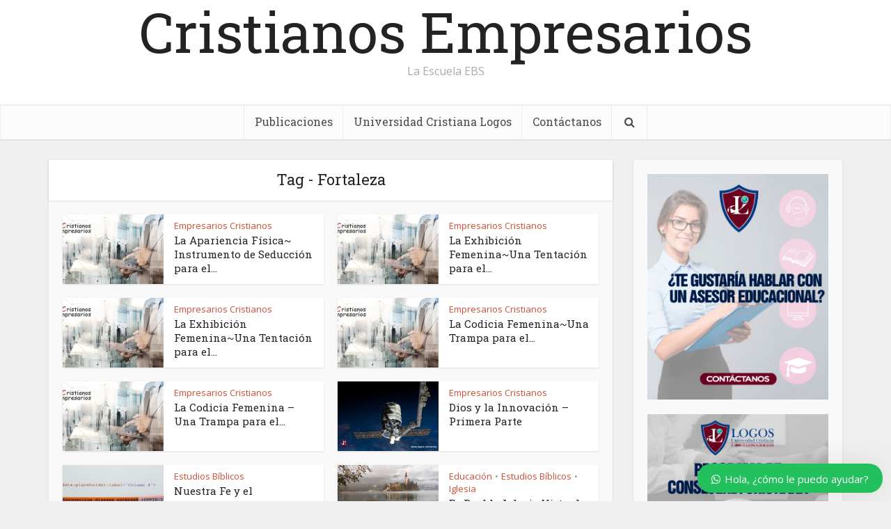

--- FILE ---
content_type: text/html
request_url: https://cristianosempresarios.com/tag/fortaleza
body_size: 17030
content:
<!DOCTYPE html>
<html lang="en-US" class="no-js no-svg">
<head>
<meta http-equiv="Content-Type" content="text/html; charset=UTF-8" />
<meta name="viewport" content="user-scalable=yes, width=device-width, initial-scale=1.0, maximum-scale=1, minimum-scale=1">
<link rel="profile" href="https://gmpg.org/xfn/11" />
<meta name='robots' content='index, follow, max-image-preview:large, max-snippet:-1, max-video-preview:-1' />
<style>img:is([sizes="auto" i], [sizes^="auto," i]) { contain-intrinsic-size: 3000px 1500px }</style>
<!-- This site is optimized with the Yoast SEO plugin v25.6 - https://yoast.com/wordpress/plugins/seo/ -->
<title>Fortaleza Archives - Cristianos Empresarios</title>
<link rel="canonical" href="https://cristianosempresarios.com/tag/fortaleza" />
<link rel="next" href="https://cristianosempresarios.com/tag/fortaleza/page/2" />
<meta property="og:locale" content="en_US" />
<meta property="og:type" content="article" />
<meta property="og:title" content="Fortaleza Archives - Cristianos Empresarios" />
<meta property="og:url" content="https://cristianosempresarios.com/tag/fortaleza" />
<meta property="og:site_name" content="Cristianos Empresarios" />
<meta name="twitter:card" content="summary_large_image" />
<script type="application/ld+json" class="yoast-schema-graph">{"@context":"https://schema.org","@graph":[{"@type":"CollectionPage","@id":"https://cristianosempresarios.com/tag/fortaleza","url":"https://cristianosempresarios.com/tag/fortaleza","name":"Fortaleza Archives - Cristianos Empresarios","isPartOf":{"@id":"https://cristianosempresarios.com/#website"},"breadcrumb":{"@id":"https://cristianosempresarios.com/tag/fortaleza#breadcrumb"},"inLanguage":"en-US"},{"@type":"BreadcrumbList","@id":"https://cristianosempresarios.com/tag/fortaleza#breadcrumb","itemListElement":[{"@type":"ListItem","position":1,"name":"Home","item":"https://cristianosempresarios.com/"},{"@type":"ListItem","position":2,"name":"Fortaleza"}]},{"@type":"WebSite","@id":"https://cristianosempresarios.com/#website","url":"https://cristianosempresarios.com/","name":"Cristianos Empresarios","description":"La Escuela EBS","potentialAction":[{"@type":"SearchAction","target":{"@type":"EntryPoint","urlTemplate":"https://cristianosempresarios.com/?s={search_term_string}"},"query-input":{"@type":"PropertyValueSpecification","valueRequired":true,"valueName":"search_term_string"}}],"inLanguage":"en-US"}]}</script>
<!-- / Yoast SEO plugin. -->
<link rel='dns-prefetch' href='//www.googletagmanager.com' />
<link rel='dns-prefetch' href='//fonts.googleapis.com' />
<link rel="alternate" type="application/rss+xml" title="Cristianos Empresarios &raquo; Feed" href="https://cristianosempresarios.com/feed" />
<link rel="alternate" type="application/rss+xml" title="Cristianos Empresarios &raquo; Comments Feed" href="https://cristianosempresarios.com/comments/feed" />
<link rel="alternate" type="application/rss+xml" title="Cristianos Empresarios &raquo; Fortaleza Tag Feed" href="https://cristianosempresarios.com/tag/fortaleza/feed" />
<script type="fa4f8feac37bfb9611d84078-text/javascript">
/* <![CDATA[ */
window._wpemojiSettings = {"baseUrl":"https:\/\/s.w.org\/images\/core\/emoji\/16.0.1\/72x72\/","ext":".png","svgUrl":"https:\/\/s.w.org\/images\/core\/emoji\/16.0.1\/svg\/","svgExt":".svg","source":{"concatemoji":"https:\/\/cristianosempresarios.com\/wp-includes\/js\/wp-emoji-release.min.js?ver=6.8.2"}};
/*! This file is auto-generated */
!function(s,n){var o,i,e;function c(e){try{var t={supportTests:e,timestamp:(new Date).valueOf()};sessionStorage.setItem(o,JSON.stringify(t))}catch(e){}}function p(e,t,n){e.clearRect(0,0,e.canvas.width,e.canvas.height),e.fillText(t,0,0);var t=new Uint32Array(e.getImageData(0,0,e.canvas.width,e.canvas.height).data),a=(e.clearRect(0,0,e.canvas.width,e.canvas.height),e.fillText(n,0,0),new Uint32Array(e.getImageData(0,0,e.canvas.width,e.canvas.height).data));return t.every(function(e,t){return e===a[t]})}function u(e,t){e.clearRect(0,0,e.canvas.width,e.canvas.height),e.fillText(t,0,0);for(var n=e.getImageData(16,16,1,1),a=0;a<n.data.length;a++)if(0!==n.data[a])return!1;return!0}function f(e,t,n,a){switch(t){case"flag":return n(e,"\ud83c\udff3\ufe0f\u200d\u26a7\ufe0f","\ud83c\udff3\ufe0f\u200b\u26a7\ufe0f")?!1:!n(e,"\ud83c\udde8\ud83c\uddf6","\ud83c\udde8\u200b\ud83c\uddf6")&&!n(e,"\ud83c\udff4\udb40\udc67\udb40\udc62\udb40\udc65\udb40\udc6e\udb40\udc67\udb40\udc7f","\ud83c\udff4\u200b\udb40\udc67\u200b\udb40\udc62\u200b\udb40\udc65\u200b\udb40\udc6e\u200b\udb40\udc67\u200b\udb40\udc7f");case"emoji":return!a(e,"\ud83e\udedf")}return!1}function g(e,t,n,a){var r="undefined"!=typeof WorkerGlobalScope&&self instanceof WorkerGlobalScope?new OffscreenCanvas(300,150):s.createElement("canvas"),o=r.getContext("2d",{willReadFrequently:!0}),i=(o.textBaseline="top",o.font="600 32px Arial",{});return e.forEach(function(e){i[e]=t(o,e,n,a)}),i}function t(e){var t=s.createElement("script");t.src=e,t.defer=!0,s.head.appendChild(t)}"undefined"!=typeof Promise&&(o="wpEmojiSettingsSupports",i=["flag","emoji"],n.supports={everything:!0,everythingExceptFlag:!0},e=new Promise(function(e){s.addEventListener("DOMContentLoaded",e,{once:!0})}),new Promise(function(t){var n=function(){try{var e=JSON.parse(sessionStorage.getItem(o));if("object"==typeof e&&"number"==typeof e.timestamp&&(new Date).valueOf()<e.timestamp+604800&&"object"==typeof e.supportTests)return e.supportTests}catch(e){}return null}();if(!n){if("undefined"!=typeof Worker&&"undefined"!=typeof OffscreenCanvas&&"undefined"!=typeof URL&&URL.createObjectURL&&"undefined"!=typeof Blob)try{var e="postMessage("+g.toString()+"("+[JSON.stringify(i),f.toString(),p.toString(),u.toString()].join(",")+"));",a=new Blob([e],{type:"text/javascript"}),r=new Worker(URL.createObjectURL(a),{name:"wpTestEmojiSupports"});return void(r.onmessage=function(e){c(n=e.data),r.terminate(),t(n)})}catch(e){}c(n=g(i,f,p,u))}t(n)}).then(function(e){for(var t in e)n.supports[t]=e[t],n.supports.everything=n.supports.everything&&n.supports[t],"flag"!==t&&(n.supports.everythingExceptFlag=n.supports.everythingExceptFlag&&n.supports[t]);n.supports.everythingExceptFlag=n.supports.everythingExceptFlag&&!n.supports.flag,n.DOMReady=!1,n.readyCallback=function(){n.DOMReady=!0}}).then(function(){return e}).then(function(){var e;n.supports.everything||(n.readyCallback(),(e=n.source||{}).concatemoji?t(e.concatemoji):e.wpemoji&&e.twemoji&&(t(e.twemoji),t(e.wpemoji)))}))}((window,document),window._wpemojiSettings);
/* ]]> */
</script>
<style id='wp-emoji-styles-inline-css' type='text/css'>
img.wp-smiley, img.emoji {
display: inline !important;
border: none !important;
box-shadow: none !important;
height: 1em !important;
width: 1em !important;
margin: 0 0.07em !important;
vertical-align: -0.1em !important;
background: none !important;
padding: 0 !important;
}
</style>
<!-- <link rel='stylesheet' id='wp-block-library-css' href='https://cristianosempresarios.com/wp-includes/css/dist/block-library/style.min.css?ver=6.8.2' type='text/css' media='all' /> -->
<link rel="stylesheet" type="text/css" href="//cristianosempresarios.com/wp-content/cache/wpfc-minified/g0j2jiqm/8zl.css" media="all"/>
<style id='classic-theme-styles-inline-css' type='text/css'>
/*! This file is auto-generated */
.wp-block-button__link{color:#fff;background-color:#32373c;border-radius:9999px;box-shadow:none;text-decoration:none;padding:calc(.667em + 2px) calc(1.333em + 2px);font-size:1.125em}.wp-block-file__button{background:#32373c;color:#fff;text-decoration:none}
</style>
<style id='global-styles-inline-css' type='text/css'>
:root{--wp--preset--aspect-ratio--square: 1;--wp--preset--aspect-ratio--4-3: 4/3;--wp--preset--aspect-ratio--3-4: 3/4;--wp--preset--aspect-ratio--3-2: 3/2;--wp--preset--aspect-ratio--2-3: 2/3;--wp--preset--aspect-ratio--16-9: 16/9;--wp--preset--aspect-ratio--9-16: 9/16;--wp--preset--color--black: #000000;--wp--preset--color--cyan-bluish-gray: #abb8c3;--wp--preset--color--white: #ffffff;--wp--preset--color--pale-pink: #f78da7;--wp--preset--color--vivid-red: #cf2e2e;--wp--preset--color--luminous-vivid-orange: #ff6900;--wp--preset--color--luminous-vivid-amber: #fcb900;--wp--preset--color--light-green-cyan: #7bdcb5;--wp--preset--color--vivid-green-cyan: #00d084;--wp--preset--color--pale-cyan-blue: #8ed1fc;--wp--preset--color--vivid-cyan-blue: #0693e3;--wp--preset--color--vivid-purple: #9b51e0;--wp--preset--color--vce-acc: #cf4d35;--wp--preset--color--vce-meta: #9b9b9b;--wp--preset--color--vce-txt: #444444;--wp--preset--color--vce-bg: #ffffff;--wp--preset--color--vce-cat-0: ;--wp--preset--gradient--vivid-cyan-blue-to-vivid-purple: linear-gradient(135deg,rgba(6,147,227,1) 0%,rgb(155,81,224) 100%);--wp--preset--gradient--light-green-cyan-to-vivid-green-cyan: linear-gradient(135deg,rgb(122,220,180) 0%,rgb(0,208,130) 100%);--wp--preset--gradient--luminous-vivid-amber-to-luminous-vivid-orange: linear-gradient(135deg,rgba(252,185,0,1) 0%,rgba(255,105,0,1) 100%);--wp--preset--gradient--luminous-vivid-orange-to-vivid-red: linear-gradient(135deg,rgba(255,105,0,1) 0%,rgb(207,46,46) 100%);--wp--preset--gradient--very-light-gray-to-cyan-bluish-gray: linear-gradient(135deg,rgb(238,238,238) 0%,rgb(169,184,195) 100%);--wp--preset--gradient--cool-to-warm-spectrum: linear-gradient(135deg,rgb(74,234,220) 0%,rgb(151,120,209) 20%,rgb(207,42,186) 40%,rgb(238,44,130) 60%,rgb(251,105,98) 80%,rgb(254,248,76) 100%);--wp--preset--gradient--blush-light-purple: linear-gradient(135deg,rgb(255,206,236) 0%,rgb(152,150,240) 100%);--wp--preset--gradient--blush-bordeaux: linear-gradient(135deg,rgb(254,205,165) 0%,rgb(254,45,45) 50%,rgb(107,0,62) 100%);--wp--preset--gradient--luminous-dusk: linear-gradient(135deg,rgb(255,203,112) 0%,rgb(199,81,192) 50%,rgb(65,88,208) 100%);--wp--preset--gradient--pale-ocean: linear-gradient(135deg,rgb(255,245,203) 0%,rgb(182,227,212) 50%,rgb(51,167,181) 100%);--wp--preset--gradient--electric-grass: linear-gradient(135deg,rgb(202,248,128) 0%,rgb(113,206,126) 100%);--wp--preset--gradient--midnight: linear-gradient(135deg,rgb(2,3,129) 0%,rgb(40,116,252) 100%);--wp--preset--font-size--small: 13px;--wp--preset--font-size--medium: 20px;--wp--preset--font-size--large: 21px;--wp--preset--font-size--x-large: 42px;--wp--preset--font-size--normal: 16px;--wp--preset--font-size--huge: 28px;--wp--preset--spacing--20: 0.44rem;--wp--preset--spacing--30: 0.67rem;--wp--preset--spacing--40: 1rem;--wp--preset--spacing--50: 1.5rem;--wp--preset--spacing--60: 2.25rem;--wp--preset--spacing--70: 3.38rem;--wp--preset--spacing--80: 5.06rem;--wp--preset--shadow--natural: 6px 6px 9px rgba(0, 0, 0, 0.2);--wp--preset--shadow--deep: 12px 12px 50px rgba(0, 0, 0, 0.4);--wp--preset--shadow--sharp: 6px 6px 0px rgba(0, 0, 0, 0.2);--wp--preset--shadow--outlined: 6px 6px 0px -3px rgba(255, 255, 255, 1), 6px 6px rgba(0, 0, 0, 1);--wp--preset--shadow--crisp: 6px 6px 0px rgba(0, 0, 0, 1);}:where(.is-layout-flex){gap: 0.5em;}:where(.is-layout-grid){gap: 0.5em;}body .is-layout-flex{display: flex;}.is-layout-flex{flex-wrap: wrap;align-items: center;}.is-layout-flex > :is(*, div){margin: 0;}body .is-layout-grid{display: grid;}.is-layout-grid > :is(*, div){margin: 0;}:where(.wp-block-columns.is-layout-flex){gap: 2em;}:where(.wp-block-columns.is-layout-grid){gap: 2em;}:where(.wp-block-post-template.is-layout-flex){gap: 1.25em;}:where(.wp-block-post-template.is-layout-grid){gap: 1.25em;}.has-black-color{color: var(--wp--preset--color--black) !important;}.has-cyan-bluish-gray-color{color: var(--wp--preset--color--cyan-bluish-gray) !important;}.has-white-color{color: var(--wp--preset--color--white) !important;}.has-pale-pink-color{color: var(--wp--preset--color--pale-pink) !important;}.has-vivid-red-color{color: var(--wp--preset--color--vivid-red) !important;}.has-luminous-vivid-orange-color{color: var(--wp--preset--color--luminous-vivid-orange) !important;}.has-luminous-vivid-amber-color{color: var(--wp--preset--color--luminous-vivid-amber) !important;}.has-light-green-cyan-color{color: var(--wp--preset--color--light-green-cyan) !important;}.has-vivid-green-cyan-color{color: var(--wp--preset--color--vivid-green-cyan) !important;}.has-pale-cyan-blue-color{color: var(--wp--preset--color--pale-cyan-blue) !important;}.has-vivid-cyan-blue-color{color: var(--wp--preset--color--vivid-cyan-blue) !important;}.has-vivid-purple-color{color: var(--wp--preset--color--vivid-purple) !important;}.has-black-background-color{background-color: var(--wp--preset--color--black) !important;}.has-cyan-bluish-gray-background-color{background-color: var(--wp--preset--color--cyan-bluish-gray) !important;}.has-white-background-color{background-color: var(--wp--preset--color--white) !important;}.has-pale-pink-background-color{background-color: var(--wp--preset--color--pale-pink) !important;}.has-vivid-red-background-color{background-color: var(--wp--preset--color--vivid-red) !important;}.has-luminous-vivid-orange-background-color{background-color: var(--wp--preset--color--luminous-vivid-orange) !important;}.has-luminous-vivid-amber-background-color{background-color: var(--wp--preset--color--luminous-vivid-amber) !important;}.has-light-green-cyan-background-color{background-color: var(--wp--preset--color--light-green-cyan) !important;}.has-vivid-green-cyan-background-color{background-color: var(--wp--preset--color--vivid-green-cyan) !important;}.has-pale-cyan-blue-background-color{background-color: var(--wp--preset--color--pale-cyan-blue) !important;}.has-vivid-cyan-blue-background-color{background-color: var(--wp--preset--color--vivid-cyan-blue) !important;}.has-vivid-purple-background-color{background-color: var(--wp--preset--color--vivid-purple) !important;}.has-black-border-color{border-color: var(--wp--preset--color--black) !important;}.has-cyan-bluish-gray-border-color{border-color: var(--wp--preset--color--cyan-bluish-gray) !important;}.has-white-border-color{border-color: var(--wp--preset--color--white) !important;}.has-pale-pink-border-color{border-color: var(--wp--preset--color--pale-pink) !important;}.has-vivid-red-border-color{border-color: var(--wp--preset--color--vivid-red) !important;}.has-luminous-vivid-orange-border-color{border-color: var(--wp--preset--color--luminous-vivid-orange) !important;}.has-luminous-vivid-amber-border-color{border-color: var(--wp--preset--color--luminous-vivid-amber) !important;}.has-light-green-cyan-border-color{border-color: var(--wp--preset--color--light-green-cyan) !important;}.has-vivid-green-cyan-border-color{border-color: var(--wp--preset--color--vivid-green-cyan) !important;}.has-pale-cyan-blue-border-color{border-color: var(--wp--preset--color--pale-cyan-blue) !important;}.has-vivid-cyan-blue-border-color{border-color: var(--wp--preset--color--vivid-cyan-blue) !important;}.has-vivid-purple-border-color{border-color: var(--wp--preset--color--vivid-purple) !important;}.has-vivid-cyan-blue-to-vivid-purple-gradient-background{background: var(--wp--preset--gradient--vivid-cyan-blue-to-vivid-purple) !important;}.has-light-green-cyan-to-vivid-green-cyan-gradient-background{background: var(--wp--preset--gradient--light-green-cyan-to-vivid-green-cyan) !important;}.has-luminous-vivid-amber-to-luminous-vivid-orange-gradient-background{background: var(--wp--preset--gradient--luminous-vivid-amber-to-luminous-vivid-orange) !important;}.has-luminous-vivid-orange-to-vivid-red-gradient-background{background: var(--wp--preset--gradient--luminous-vivid-orange-to-vivid-red) !important;}.has-very-light-gray-to-cyan-bluish-gray-gradient-background{background: var(--wp--preset--gradient--very-light-gray-to-cyan-bluish-gray) !important;}.has-cool-to-warm-spectrum-gradient-background{background: var(--wp--preset--gradient--cool-to-warm-spectrum) !important;}.has-blush-light-purple-gradient-background{background: var(--wp--preset--gradient--blush-light-purple) !important;}.has-blush-bordeaux-gradient-background{background: var(--wp--preset--gradient--blush-bordeaux) !important;}.has-luminous-dusk-gradient-background{background: var(--wp--preset--gradient--luminous-dusk) !important;}.has-pale-ocean-gradient-background{background: var(--wp--preset--gradient--pale-ocean) !important;}.has-electric-grass-gradient-background{background: var(--wp--preset--gradient--electric-grass) !important;}.has-midnight-gradient-background{background: var(--wp--preset--gradient--midnight) !important;}.has-small-font-size{font-size: var(--wp--preset--font-size--small) !important;}.has-medium-font-size{font-size: var(--wp--preset--font-size--medium) !important;}.has-large-font-size{font-size: var(--wp--preset--font-size--large) !important;}.has-x-large-font-size{font-size: var(--wp--preset--font-size--x-large) !important;}
:where(.wp-block-post-template.is-layout-flex){gap: 1.25em;}:where(.wp-block-post-template.is-layout-grid){gap: 1.25em;}
:where(.wp-block-columns.is-layout-flex){gap: 2em;}:where(.wp-block-columns.is-layout-grid){gap: 2em;}
:root :where(.wp-block-pullquote){font-size: 1.5em;line-height: 1.6;}
</style>
<!-- <link rel='stylesheet' id='contact-form-7-css' href='https://cristianosempresarios.com/wp-content/plugins/contact-form-7/includes/css/styles.css?ver=6.1' type='text/css' media='all' /> -->
<style>.wpcf7 .screen-reader-response {
position: absolute;
overflow: hidden;
clip: rect(1px, 1px, 1px, 1px);
clip-path: inset(50%);
height: 1px;
width: 1px;
margin: -1px;
padding: 0;
border: 0;
word-wrap: normal !important;
}
.wpcf7 .hidden-fields-container {
display: none;
}
.wpcf7 form .wpcf7-response-output {
margin: 2em 0.5em 1em;
padding: 0.2em 1em;
border: 2px solid #00a0d2; }
.wpcf7 form.init .wpcf7-response-output,
.wpcf7 form.resetting .wpcf7-response-output,
.wpcf7 form.submitting .wpcf7-response-output {
display: none;
}
.wpcf7 form.sent .wpcf7-response-output {
border-color: #46b450; }
.wpcf7 form.failed .wpcf7-response-output,
.wpcf7 form.aborted .wpcf7-response-output {
border-color: #dc3232; }
.wpcf7 form.spam .wpcf7-response-output {
border-color: #f56e28; }
.wpcf7 form.invalid .wpcf7-response-output,
.wpcf7 form.unaccepted .wpcf7-response-output,
.wpcf7 form.payment-required .wpcf7-response-output {
border-color: #ffb900; }
.wpcf7-form-control-wrap {
position: relative;
}
.wpcf7-not-valid-tip {
color: #dc3232; font-size: 1em;
font-weight: normal;
display: block;
}
.use-floating-validation-tip .wpcf7-not-valid-tip {
position: relative;
top: -2ex;
left: 1em;
z-index: 100;
border: 1px solid #dc3232;
background: #fff;
padding: .2em .8em;
width: 24em;
}
.wpcf7-list-item {
display: inline-block;
margin: 0 0 0 1em;
}
.wpcf7-list-item-label::before,
.wpcf7-list-item-label::after {
content: " ";
}
.wpcf7-spinner {
visibility: hidden;
display: inline-block;
background-color: #23282d; opacity: 0.75;
width: 24px;
height: 24px;
border: none;
border-radius: 100%;
padding: 0;
margin: 0 24px;
position: relative;
}
form.submitting .wpcf7-spinner {
visibility: visible;
}
.wpcf7-spinner::before {
content: '';
position: absolute;
background-color: #fbfbfc; top: 4px;
left: 4px;
width: 6px;
height: 6px;
border: none;
border-radius: 100%;
transform-origin: 8px 8px;
animation-name: spin;
animation-duration: 1000ms;
animation-timing-function: linear;
animation-iteration-count: infinite;
}
@media (prefers-reduced-motion: reduce) {
.wpcf7-spinner::before {
animation-name: blink;
animation-duration: 2000ms;
}
}
@keyframes spin {
from {
transform: rotate(0deg);
}
to {
transform: rotate(360deg);
}
}
@keyframes blink {
from {
opacity: 0;
}
50% {
opacity: 1;
}
to {
opacity: 0;
}
}
.wpcf7 [inert] {
opacity: 0.5;
}
.wpcf7 input[type="file"] {
cursor: pointer;
}
.wpcf7 input[type="file"]:disabled {
cursor: default;
}
.wpcf7 .wpcf7-submit:disabled {
cursor: not-allowed;
}
.wpcf7 input[type="url"],
.wpcf7 input[type="email"],
.wpcf7 input[type="tel"] {
direction: ltr;
}
.wpcf7-reflection > output {
display: list-item;
list-style: none;
}
.wpcf7-reflection > output[hidden] {
display: none;
}</style>
<!-- <link rel='stylesheet' id='mks_shortcodes_simple_line_icons-css' href='https://cristianosempresarios.com/wp-content/plugins/meks-flexible-shortcodes/css/simple-line/simple-line-icons.css?ver=1.3.8' type='text/css' media='screen' /> -->
<!-- <link rel='stylesheet' id='mks_shortcodes_css-css' href='https://cristianosempresarios.com/wp-content/plugins/meks-flexible-shortcodes/css/style.css?ver=1.3.8' type='text/css' media='screen' /> -->
<link rel="stylesheet" type="text/css" href="//cristianosempresarios.com/wp-content/cache/wpfc-minified/fgc0xedx/8zl.css" media="screen"/>
<link rel='stylesheet' id='vce-fonts-css' href='https://fonts.googleapis.com/css2?family=Open%20Sans:wght@400&#038;family=Roboto%20Slab:wght@400' type='text/css' media='all' />
<!-- <link rel='stylesheet' id='vce-style-css' href='https://cristianosempresarios.com/wp-content/themes/voice/assets/css/min.css?ver=3.0.3' type='text/css' media='all' /> -->
<link rel="stylesheet" type="text/css" href="//cristianosempresarios.com/wp-content/cache/wpfc-minified/8x4btrgl/8zl.css" media="all"/>
<style id='vce-style-inline-css' type='text/css'>
body, button, input, select, textarea {font-size: 1.6rem;}.vce-single .entry-headline p{font-size: 2.2rem;}.main-navigation a{font-size: 1.6rem;}.sidebar .widget-title{font-size: 1.8rem;}.sidebar .widget, .vce-lay-c .entry-content, .vce-lay-h .entry-content {font-size: 1.4rem;}.vce-featured-link-article{font-size: 5.2rem;}.vce-featured-grid-big.vce-featured-grid .vce-featured-link-article{font-size: 3.4rem;}.vce-featured-grid .vce-featured-link-article{font-size: 2.2rem;}h1 { font-size: 4.5rem; }h2 { font-size: 4.0rem; }h3 { font-size: 3.5rem; }h4 { font-size: 2.5rem; }h5 { font-size: 2.0rem; }h6 { font-size: 1.8rem; }.comment-reply-title, .main-box-title{font-size: 2.2rem;}h1.entry-title{font-size: 4.5rem;}.vce-lay-a .entry-title a{font-size: 3.4rem;}.vce-lay-b .entry-title{font-size: 2.4rem;}.vce-lay-c .entry-title, .vce-sid-none .vce-lay-c .entry-title{font-size: 2.2rem;}.vce-lay-d .entry-title{font-size: 1.5rem;}.vce-lay-e .entry-title{font-size: 1.4rem;}.vce-lay-f .entry-title{font-size: 1.4rem;}.vce-lay-g .entry-title a, .vce-lay-g .entry-title a:hover{font-size: 3.0rem;}.vce-lay-h .entry-title{font-size: 2.4rem;}.entry-meta div,.entry-meta div a,.vce-lay-g .meta-item,.vce-lay-c .meta-item{font-size: 1.4rem;}.vce-lay-d .meta-category a,.vce-lay-d .entry-meta div,.vce-lay-d .entry-meta div a,.vce-lay-e .entry-meta div,.vce-lay-e .entry-meta div a,.vce-lay-e .fn,.vce-lay-e .meta-item{font-size: 1.3rem;}body {background-color:#f0f0f0;}body,.mks_author_widget h3,.site-description,.meta-category a,textarea {font-family: 'Open Sans';font-weight: 400;}h1,h2,h3,h4,h5,h6,blockquote,.vce-post-link,.site-title,.site-title a,.main-box-title,.comment-reply-title,.entry-title a,.vce-single .entry-headline p,.vce-prev-next-link,.author-title,.mks_pullquote,.widget_rss ul li .rsswidget,#bbpress-forums .bbp-forum-title,#bbpress-forums .bbp-topic-permalink {font-family: 'Roboto Slab';font-weight: 400;}.main-navigation a,.sidr a{font-family: 'Roboto Slab';font-weight: 400;}.vce-single .entry-content,.vce-single .entry-headline,.vce-single .entry-footer,.vce-share-bar {width: 600px;}.vce-lay-a .lay-a-content{width: 600px;max-width: 600px;}.vce-page .entry-content,.vce-page .entry-title-page {width: 600px;}.vce-sid-none .vce-single .entry-content,.vce-sid-none .vce-single .entry-headline,.vce-sid-none .vce-single .entry-footer {width: 600px;}.vce-sid-none .vce-page .entry-content,.vce-sid-none .vce-page .entry-title-page,.error404 .entry-content {width: 600px;max-width: 600px;}body, button, input, select, textarea{color: #444444;}h1,h2,h3,h4,h5,h6,.entry-title a,.prev-next-nav a,#bbpress-forums .bbp-forum-title, #bbpress-forums .bbp-topic-permalink,.woocommerce ul.products li.product .price .amount{color: #232323;}a,.entry-title a:hover,.vce-prev-next-link:hover,.vce-author-links a:hover,.required,.error404 h4,.prev-next-nav a:hover,#bbpress-forums .bbp-forum-title:hover, #bbpress-forums .bbp-topic-permalink:hover,.woocommerce ul.products li.product h3:hover,.woocommerce ul.products li.product h3:hover mark,.main-box-title a:hover{color: #cf4d35;}.vce-square,.vce-main-content .mejs-controls .mejs-time-rail .mejs-time-current,button,input[type="button"],input[type="reset"],input[type="submit"],.vce-button,.pagination-wapper a,#vce-pagination .next.page-numbers,#vce-pagination .prev.page-numbers,#vce-pagination .page-numbers,#vce-pagination .page-numbers.current,.vce-link-pages a,#vce-pagination a,.vce-load-more a,.vce-slider-pagination .owl-nav > div,.vce-mega-menu-posts-wrap .owl-nav > div,.comment-reply-link:hover,.vce-featured-section a,.vce-lay-g .vce-featured-info .meta-category a,.vce-404-menu a,.vce-post.sticky .meta-image:before,#vce-pagination .page-numbers:hover,#bbpress-forums .bbp-pagination .current,#bbpress-forums .bbp-pagination a:hover,.woocommerce #respond input#submit,.woocommerce a.button,.woocommerce button.button,.woocommerce input.button,.woocommerce ul.products li.product .added_to_cart,.woocommerce #respond input#submit:hover,.woocommerce a.button:hover,.woocommerce button.button:hover,.woocommerce input.button:hover,.woocommerce ul.products li.product .added_to_cart:hover,.woocommerce #respond input#submit.alt,.woocommerce a.button.alt,.woocommerce button.button.alt,.woocommerce input.button.alt,.woocommerce #respond input#submit.alt:hover, .woocommerce a.button.alt:hover, .woocommerce button.button.alt:hover, .woocommerce input.button.alt:hover,.woocommerce span.onsale,.woocommerce .widget_price_filter .ui-slider .ui-slider-range,.woocommerce .widget_price_filter .ui-slider .ui-slider-handle,.comments-holder .navigation .page-numbers.current,.vce-lay-a .vce-read-more:hover,.vce-lay-c .vce-read-more:hover,body div.wpforms-container-full .wpforms-form input[type=submit], body div.wpforms-container-full .wpforms-form button[type=submit], body div.wpforms-container-full .wpforms-form .wpforms-page-button,body div.wpforms-container-full .wpforms-form input[type=submit]:hover, body div.wpforms-container-full .wpforms-form button[type=submit]:hover, body div.wpforms-container-full .wpforms-form .wpforms-page-button:hover,.wp-block-search__button {background-color: #cf4d35;}#vce-pagination .page-numbers,.comments-holder .navigation .page-numbers{background: transparent;color: #cf4d35;border: 1px solid #cf4d35;}.comments-holder .navigation .page-numbers:hover{background: #cf4d35;border: 1px solid #cf4d35;}.bbp-pagination-links a{background: transparent;color: #cf4d35;border: 1px solid #cf4d35 !important;}#vce-pagination .page-numbers.current,.bbp-pagination-links span.current,.comments-holder .navigation .page-numbers.current{border: 1px solid #cf4d35;}.widget_categories .cat-item:before,.widget_categories .cat-item .count{background: #cf4d35;}.comment-reply-link,.vce-lay-a .vce-read-more,.vce-lay-c .vce-read-more{border: 1px solid #cf4d35;}.entry-meta div,.entry-meta-count,.entry-meta div a,.comment-metadata a,.meta-category span,.meta-author-wrapped,.wp-caption .wp-caption-text,.widget_rss .rss-date,.sidebar cite,.site-footer cite,.sidebar .vce-post-list .entry-meta div,.sidebar .vce-post-list .entry-meta div a,.sidebar .vce-post-list .fn,.sidebar .vce-post-list .fn a,.site-footer .vce-post-list .entry-meta div,.site-footer .vce-post-list .entry-meta div a,.site-footer .vce-post-list .fn,.site-footer .vce-post-list .fn a,#bbpress-forums .bbp-topic-started-by,#bbpress-forums .bbp-topic-started-in,#bbpress-forums .bbp-forum-info .bbp-forum-content,#bbpress-forums p.bbp-topic-meta,span.bbp-admin-links a,.bbp-reply-post-date,#bbpress-forums li.bbp-header,#bbpress-forums li.bbp-footer,.woocommerce .woocommerce-result-count,.woocommerce .product_meta{color: #9b9b9b;}.main-box-title, .comment-reply-title, .main-box-head{background: #ffffff;color: #232323;}.main-box-title a{color: #232323;}.sidebar .widget .widget-title a{color: #232323;}.main-box,.comment-respond,.prev-next-nav{background: #f9f9f9;}.vce-post,ul.comment-list > li.comment,.main-box-single,.ie8 .vce-single,#disqus_thread,.vce-author-card,.vce-author-card .vce-content-outside,.mks-bredcrumbs-container,ul.comment-list > li.pingback{background: #ffffff;}.mks_tabs.horizontal .mks_tab_nav_item.active{border-bottom: 1px solid #ffffff;}.mks_tabs.horizontal .mks_tab_item,.mks_tabs.vertical .mks_tab_nav_item.active,.mks_tabs.horizontal .mks_tab_nav_item.active{background: #ffffff;}.mks_tabs.vertical .mks_tab_nav_item.active{border-right: 1px solid #ffffff;}#vce-pagination,.vce-slider-pagination .owl-controls,.vce-content-outside,.comments-holder .navigation{background: #f3f3f3;}.sidebar .widget-title{background: #ffffff;color: #232323;}.sidebar .widget{background: #f9f9f9;}.sidebar .widget,.sidebar .widget li a,.sidebar .mks_author_widget h3 a,.sidebar .mks_author_widget h3,.sidebar .vce-search-form .vce-search-input,.sidebar .vce-search-form .vce-search-input:focus{color: #444444;}.sidebar .widget li a:hover,.sidebar .widget a,.widget_nav_menu li.menu-item-has-children:hover:after,.widget_pages li.page_item_has_children:hover:after{color: #cf4d35;}.sidebar .tagcloud a {border: 1px solid #cf4d35;}.sidebar .mks_author_link,.sidebar .tagcloud a:hover,.sidebar .mks_themeforest_widget .more,.sidebar button,.sidebar input[type="button"],.sidebar input[type="reset"],.sidebar input[type="submit"],.sidebar .vce-button,.sidebar .bbp_widget_login .button{background-color: #cf4d35;}.sidebar .mks_author_widget .mks_autor_link_wrap,.sidebar .mks_themeforest_widget .mks_read_more,.widget .meks-instagram-follow-link {background: #f3f3f3;}.sidebar #wp-calendar caption,.sidebar .recentcomments,.sidebar .post-date,.sidebar #wp-calendar tbody{color: rgba(68,68,68,0.7);}.site-footer{background: #373941;}.site-footer .widget-title{color: #ffffff;}.site-footer,.site-footer .widget,.site-footer .widget li a,.site-footer .mks_author_widget h3 a,.site-footer .mks_author_widget h3,.site-footer .vce-search-form .vce-search-input,.site-footer .vce-search-form .vce-search-input:focus{color: #f9f9f9;}.site-footer .widget li a:hover,.site-footer .widget a,.site-info a{color: #cf4d35;}.site-footer .tagcloud a {border: 1px solid #cf4d35;}.site-footer .mks_author_link,.site-footer .mks_themeforest_widget .more,.site-footer button,.site-footer input[type="button"],.site-footer input[type="reset"],.site-footer input[type="submit"],.site-footer .vce-button,.site-footer .tagcloud a:hover{background-color: #cf4d35;}.site-footer #wp-calendar caption,.site-footer .recentcomments,.site-footer .post-date,.site-footer #wp-calendar tbody,.site-footer .site-info{color: rgba(249,249,249,0.7);}.top-header,.top-nav-menu li .sub-menu{background: #3a3a3a;}.top-header,.top-header a{color: #ffffff;}.top-header .vce-search-form .vce-search-input,.top-header .vce-search-input:focus,.top-header .vce-search-submit{color: #ffffff;}.top-header .vce-search-form .vce-search-input::-webkit-input-placeholder { color: #ffffff;}.top-header .vce-search-form .vce-search-input:-moz-placeholder { color: #ffffff;}.top-header .vce-search-form .vce-search-input::-moz-placeholder { color: #ffffff;}.top-header .vce-search-form .vce-search-input:-ms-input-placeholder { color: #ffffff;}.header-1-wrapper{height: 150px;padding-top: 5px;}.header-2-wrapper,.header-3-wrapper{height: 150px;}.header-2-wrapper .site-branding,.header-3-wrapper .site-branding{top: 5px;left: 0px;}.site-title a, .site-title a:hover{color: #232323;}.site-description{color: #aaaaaa;}.main-header{background-color: #ffffff;}.header-bottom-wrapper{background: #fcfcfc;}.vce-header-ads{margin: 30px 0;}.header-3-wrapper .nav-menu > li > a{padding: 65px 15px;}.header-sticky,.sidr{background: rgba(252,252,252,0.95);}.ie8 .header-sticky{background: #ffffff;}.main-navigation a,.nav-menu .vce-mega-menu > .sub-menu > li > a,.sidr li a,.vce-menu-parent{color: #4a4a4a;}.nav-menu > li:hover > a,.nav-menu > .current_page_item > a,.nav-menu > .current-menu-item > a,.nav-menu > .current-menu-ancestor > a,.main-navigation a.vce-item-selected,.main-navigation ul ul li:hover > a,.nav-menu ul .current-menu-item a,.nav-menu ul .current_page_item a,.vce-menu-parent:hover,.sidr li a:hover,.sidr li.sidr-class-current_page_item > a,.main-navigation li.current-menu-item.fa:before,.vce-responsive-nav{color: #cf4d35;}#sidr-id-vce_main_navigation_menu .soc-nav-menu li a:hover {color: #ffffff;}.nav-menu > li:hover > a,.nav-menu > .current_page_item > a,.nav-menu > .current-menu-item > a,.nav-menu > .current-menu-ancestor > a,.main-navigation a.vce-item-selected,.main-navigation ul ul,.header-sticky .nav-menu > .current_page_item:hover > a,.header-sticky .nav-menu > .current-menu-item:hover > a,.header-sticky .nav-menu > .current-menu-ancestor:hover > a,.header-sticky .main-navigation a.vce-item-selected:hover{background-color: #ffffff;}.search-header-wrap ul {border-top: 2px solid #cf4d35;}.vce-cart-icon a.vce-custom-cart span,.sidr-class-vce-custom-cart .sidr-class-vce-cart-count {background: #cf4d35;font-family: 'Open Sans';}.vce-border-top .main-box-title{border-top: 2px solid #cf4d35;}.tagcloud a:hover,.sidebar .widget .mks_author_link,.sidebar .widget.mks_themeforest_widget .more,.site-footer .widget .mks_author_link,.site-footer .widget.mks_themeforest_widget .more,.vce-lay-g .entry-meta div,.vce-lay-g .fn,.vce-lay-g .fn a{color: #FFF;}.vce-featured-header .vce-featured-header-background{opacity: 0.5}.vce-featured-grid .vce-featured-header-background,.vce-post-big .vce-post-img:after,.vce-post-slider .vce-post-img:after{opacity: 0.5}.vce-featured-grid .owl-item:hover .vce-grid-text .vce-featured-header-background,.vce-post-big li:hover .vce-post-img:after,.vce-post-slider li:hover .vce-post-img:after {opacity: 0.8}.vce-featured-grid.vce-featured-grid-big .vce-featured-header-background,.vce-post-big .vce-post-img:after,.vce-post-slider .vce-post-img:after{opacity: 0.5}.vce-featured-grid.vce-featured-grid-big .owl-item:hover .vce-grid-text .vce-featured-header-background,.vce-post-big li:hover .vce-post-img:after,.vce-post-slider li:hover .vce-post-img:after {opacity: 0.8}#back-top {background: #323232}.sidr input[type=text]{background: rgba(74,74,74,0.1);color: rgba(74,74,74,0.5);}.is-style-solid-color{background-color: #cf4d35;color: #ffffff;}.wp-block-image figcaption{color: #9b9b9b;}.wp-block-cover .wp-block-cover-image-text, .wp-block-cover .wp-block-cover-text, .wp-block-cover h2, .wp-block-cover-image .wp-block-cover-image-text, .wp-block-cover-image .wp-block-cover-text, .wp-block-cover-image h2,p.has-drop-cap:not(:focus)::first-letter,p.wp-block-subhead{font-family: 'Roboto Slab';font-weight: 400;}.wp-block-cover .wp-block-cover-image-text, .wp-block-cover .wp-block-cover-text, .wp-block-cover h2, .wp-block-cover-image .wp-block-cover-image-text, .wp-block-cover-image .wp-block-cover-text, .wp-block-cover-image h2{font-size: 2.5rem;}p.wp-block-subhead{font-size: 2.2rem;}.wp-block-button__link{background: #cf4d35}.wp-block-search .wp-block-search__button{color: #ffffff}.meta-image:hover a img,.vce-lay-h .img-wrap:hover .meta-image > img,.img-wrp:hover img,.vce-gallery-big:hover img,.vce-gallery .gallery-item:hover img,.wp-block-gallery .blocks-gallery-item:hover img,.vce_posts_widget .vce-post-big li:hover img,.vce-featured-grid .owl-item:hover img,.vce-post-img:hover img,.mega-menu-img:hover img{-webkit-transform: scale(1.1);-moz-transform: scale(1.1);-o-transform: scale(1.1);-ms-transform: scale(1.1);transform: scale(1.1);}.has-small-font-size{ font-size: 1.2rem;}.has-large-font-size{ font-size: 1.9rem;}.has-huge-font-size{ font-size: 2.3rem;}@media(min-width: 671px){.has-small-font-size{ font-size: 1.3rem;}.has-normal-font-size{ font-size: 1.6rem;}.has-large-font-size{ font-size: 2.1rem;}.has-huge-font-size{ font-size: 2.8rem;}}.has-vce-acc-background-color{ background-color: #cf4d35;}.has-vce-acc-color{ color: #cf4d35;}.has-vce-meta-background-color{ background-color: #9b9b9b;}.has-vce-meta-color{ color: #9b9b9b;}.has-vce-txt-background-color{ background-color: #444444;}.has-vce-txt-color{ color: #444444;}.has-vce-bg-background-color{ background-color: #ffffff;}.has-vce-bg-color{ color: #ffffff;}.has-vce-cat-0-background-color{ background-color: ;}.has-vce-cat-0-color{ color: ;}
</style>
<!-- <link rel='stylesheet' id='meks-ads-widget-css' href='https://cristianosempresarios.com/wp-content/plugins/meks-easy-ads-widget/css/style.css?ver=2.0.9' type='text/css' media='all' /> -->
<!-- <link rel='stylesheet' id='wp_review-style-css' href='https://cristianosempresarios.com/wp-content/plugins/wp-review/public/css/wp-review.css?ver=5.3.5' type='text/css' media='all' /> -->
<!-- <link rel='stylesheet' id='wws-icons-css' href='https://cristianosempresarios.com/wp-content/plugins/wordpress-whatsapp-support/assets/css/wws-icons.css?ver=1.9.8' type='text/css' media='all' /> -->
<!-- <link rel='stylesheet' id='wws-public-style-css' href='https://cristianosempresarios.com/wp-content/plugins/wordpress-whatsapp-support/assets/css/wws-public-style.css?ver=1.9.8' type='text/css' media='all' /> -->
<link rel="stylesheet" type="text/css" href="//cristianosempresarios.com/wp-content/cache/wpfc-minified/quzgus7y/8zl.css" media="all"/>
<style id='wws-public-style-inline-css' type='text/css'>
.wws--bg-color {
background-color: #22c15e;
}.wws--text-color {
color: #ffffff;
}.wws-popup__open-btn {
padding: 8px 20px;
font-size: 15px;
border-radius: 20px;
display: inline-block;
margin-top: 15px;
cursor: pointer;
}.wws-popup-container--position { 
right: 12px; 
bottom: 12px; 
}
.wws-popup__open-btn { float: right; }
.wws-gradient--position {
bottom: 0;
right: 0;
background: radial-gradient(ellipse at bottom right, rgba(29, 39, 54, 0.2) 0, rgba(29, 39, 54, 0) 72%);
}
</style>
<!-- <link rel='stylesheet' id='wws-public-template-css' href='https://cristianosempresarios.com/wp-content/plugins/wordpress-whatsapp-support/assets/css/wws-public-template-1.css?ver=1.9.8' type='text/css' media='all' /> -->
<style>.wws-popup-container * {
-webkit-box-sizing: border-box;
box-sizing: border-box;
}
.wws-popup-container {
width: auto;
position: fixed;
z-index: 9999999;
}
.wws-popup {
display: none;
width: 318px;
} .wws-popup__close-btn {
width: 34px;
height: 34px;
border-radius: 50%;
float: right;
text-align: center;
vertical-align: middle;
line-height: 35px;
cursor: pointer;
font-size: 16px;
} .wws-popup__support-wrapper {
margin-top: 8px;
}
.wws-popup__support-img-wrapper {
width: 50px;
height: 50px;
border-radius: 50%;
overflow: hidden;
display: inline-block;
vertical-align: bottom;
margin-right: 3px;
box-shadow: 0 0 40px rgba( 0,0,0,0.2 );
}
.wws-popup__support-img {
max-width: 100%;
height: auto;
display: block;
}
.wws-popup__support {
display: inline-block;
vertical-align: bottom;
border-radius: 8px;
overflow: hidden;
width: 260px;
}
.wws-popup__support-about {
font-size: 14px;
text-align: center;
padding: 20px 10px;
line-height: 18px;
-webkit-user-select: none;
-moz-user-select: none;
-ms-user-select: none;
user-select: none;
}
.wws-popup__support-welcome {
background-color: #fff;
font-size: 14px;
padding: 20px 15px;
color: #888FBB;
line-height: 16px;
-webkit-user-select: none;
-moz-user-select: none;
-ms-user-select: none;
user-select: none;
text-align: left;
} .wws-popup__input-wrapper {
width: 260px;
margin-top: 14px;
float: right;
background-color: #fff;
padding: 8px 12px;
border-radius: 8px;
position: relative;
}
.wws-popup__input {
border: none !important;
background-color: transparent !important;
outline: none !important;
padding: 6px 0 !important;
margin: 0 !important;
font-size: 14px !important;
-webkit-box-shadow: none !important;
box-shadow: none !important;
color: #000 !important;
vertical-align: middle !important;
display: inline-block !important;
width: 194px !important;
height: auto !important;
}
.wws-popup__input::-webkit-input-placeholder {
color: #888FBB !important;
}
.wws-popup__send-btn {
cursor: pointer;
padding: 6px;
width: 34px;
display: inline-block;
vertical-align: middle;
-webkit-user-select: none;
-moz-user-select: none;
-ms-user-select: none;
user-select: none;
}
.wws-popup__send-btn:active {
background-color: #eceff1;
border-radius: 3px;
}</style>
<script src='//cristianosempresarios.com/wp-content/cache/wpfc-minified/2f9vupuh/cd4.js' type="fa4f8feac37bfb9611d84078-text/javascript"></script>
<!-- <script type="text/javascript" src="https://cristianosempresarios.com/wp-includes/js/jquery/jquery.min.js?ver=3.7.1" id="jquery-core-js"></script> -->
<!-- <script type="text/javascript" src="https://cristianosempresarios.com/wp-includes/js/jquery/jquery-migrate.min.js?ver=3.4.1" id="jquery-migrate-js"></script> -->
<!-- Google tag (gtag.js) snippet added by Site Kit -->
<!-- Google Analytics snippet added by Site Kit -->
<script type="fa4f8feac37bfb9611d84078-text/javascript" src="https://www.googletagmanager.com/gtag/js?id=GT-NS8RCRT" id="google_gtagjs-js" async></script>
<script type="fa4f8feac37bfb9611d84078-text/javascript" id="google_gtagjs-js-after">
/* <![CDATA[ */
window.dataLayer = window.dataLayer || [];function gtag(){dataLayer.push(arguments);}
gtag("set","linker",{"domains":["cristianosempresarios.com"]});
gtag("js", new Date());
gtag("set", "developer_id.dZTNiMT", true);
gtag("config", "GT-NS8RCRT");
/* ]]> */
</script>
<link rel="https://api.w.org/" href="https://cristianosempresarios.com/wp-json/" /><link rel="alternate" title="JSON" type="application/json" href="https://cristianosempresarios.com/wp-json/wp/v2/tags/48" /><link rel="EditURI" type="application/rsd+xml" title="RSD" href="https://cristianosempresarios.com/xmlrpc.php?rsd" />
<meta name="generator" content="WordPress 6.8.2" />
<meta name="generator" content="Redux 4.5.7" /><meta name="generator" content="Site Kit by Google 1.158.0" /><style type="text/css" id="tve_global_variables">:root{--tcb-background-author-image:url(https://secure.gravatar.com/avatar/fda52e817cf3f04991868664c9bd2ae76736b35d16f54271f1993d67019bff0c?s=256&d=mm&r=g);--tcb-background-user-image:url();--tcb-background-featured-image-thumbnail:url(https://cristianosempresarios.com/wp-content/plugins/thrive-leads/tcb/editor/css/images/featured_image.png);}</style><style type="text/css">.recentcomments a{display:inline !important;padding:0 !important;margin:0 !important;}</style><style type="text/css" id="thrive-default-styles"></style></head>
<body data-rsssl=1 class="archive tag tag-fortaleza tag-48 wp-embed-responsive wp-theme-voice vce-sid-right voice-v_3_0_3">
<div id="vce-main">
<header id="header" class="main-header">
<div class="container header-1-wrapper header-main-area">	
<div class="vce-res-nav">
<a class="vce-responsive-nav" href="#sidr-main"><i class="fa fa-bars"></i></a>
</div>
<div class="site-branding">
<span class="site-title"><a href="https://cristianosempresarios.com/" rel="home" class="">Cristianos Empresarios</a></span><span class="site-description">La Escuela EBS</span></div></div>
<div class="header-bottom-wrapper">
<div class="container">
<nav id="site-navigation" class="main-navigation" role="navigation">
<ul id="vce_main_navigation_menu" class="nav-menu"><li id="menu-item-743" class="menu-item menu-item-type-custom menu-item-object-custom menu-item-home menu-item-743"><a href="https://cristianosempresarios.com/">Publicaciones</a><li id="menu-item-782" class="menu-item menu-item-type-post_type menu-item-object-page menu-item-782"><a href="https://cristianosempresarios.com/acerca-del-sitio">Universidad Cristiana Logos</a><li id="menu-item-776" class="menu-item menu-item-type-post_type menu-item-object-page menu-item-776"><a href="https://cristianosempresarios.com/contactanos">Contáctanos</a><li class="search-header-wrap"><a class="search_header" href="javascript:void(0)"><i class="fa fa-search"></i></a><ul class="search-header-form-ul"><li><form class="vce-search-form" action="https://cristianosempresarios.com/" method="get">
<input name="s" class="vce-search-input" size="20" type="text" value="Type here to search..." onfocus="if (!window.__cfRLUnblockHandlers) return false; (this.value == 'Type here to search...') && (this.value = '')" onblur="if (!window.__cfRLUnblockHandlers) return false; (this.value == '') && (this.value = 'Type here to search...')" placeholder="Type here to search..." data-cf-modified-fa4f8feac37bfb9611d84078-="" />
<button type="submit" class="vce-search-submit"><i class="fa fa-search"></i></button> 
</form></li></ul></li></ul></nav>	</div>
</div></header>
<div id="sticky_header" class="header-sticky">
<div class="container">
<div class="vce-res-nav">
<a class="vce-responsive-nav" href="#sidr-main"><i class="fa fa-bars"></i></a>
</div>
<div class="site-branding">
<span class="site-title"><a href="https://cristianosempresarios.com/" rel="home" class="">Cristianos Empresarios</a></span></div>		<nav id="site-navigation" class="main-navigation" role="navigation">
<ul id="vce_main_navigation_menu" class="nav-menu"><li class="menu-item menu-item-type-custom menu-item-object-custom menu-item-home menu-item-743"><a href="https://cristianosempresarios.com/">Publicaciones</a><li class="menu-item menu-item-type-post_type menu-item-object-page menu-item-782"><a href="https://cristianosempresarios.com/acerca-del-sitio">Universidad Cristiana Logos</a><li class="menu-item menu-item-type-post_type menu-item-object-page menu-item-776"><a href="https://cristianosempresarios.com/contactanos">Contáctanos</a><li class="search-header-wrap"><a class="search_header" href="javascript:void(0)"><i class="fa fa-search"></i></a><ul class="search-header-form-ul"><li><form class="vce-search-form" action="https://cristianosempresarios.com/" method="get">
<input name="s" class="vce-search-input" size="20" type="text" value="Type here to search..." onfocus="if (!window.__cfRLUnblockHandlers) return false; (this.value == 'Type here to search...') && (this.value = '')" onblur="if (!window.__cfRLUnblockHandlers) return false; (this.value == '') && (this.value = 'Type here to search...')" placeholder="Type here to search..." data-cf-modified-fa4f8feac37bfb9611d84078-="" />
<button type="submit" class="vce-search-submit"><i class="fa fa-search"></i></button> 
</form></li></ul></li></ul></nav>	</div>
</div>
<div id="main-wrapper">
<div id="content" class="container site-content">
<div id="primary" class="vce-main-content">
<div class="main-box">
<div class="main-box-head">
<h1 class="main-box-title">Tag - Fortaleza</h1>
</div>
<div class="main-box-inside">
<div class="vce-loop-wrap">
<article class="vce-post vce-lay-d post-2082 post type-post status-publish format-standard hentry category-empresarios-cristianos tag-apariencia tag-belleza tag-creencias tag-fe tag-fortaleza tag-integridad tag-prueba tag-resistencia tag-tentacion">
<div class="meta-image">			
<a href="https://cristianosempresarios.com/la-apariencia-fisica-instrumento-de-seduccion-para-el-empresario-cristiano.html" title="La Apariencia Física~ Instrumento de Seducción para el Empresario Cristiano.">
<img width="145" height="100" src="https://cristianosempresarios.com/wp-content/uploads/2020/05/1.Empresarios600x300-145x100.jpg" class="attachment-vce-lay-d size-vce-lay-d" alt="" srcset="https://cristianosempresarios.com/wp-content/uploads/2020/05/1.Empresarios600x300-145x100.jpg 145w, https://cristianosempresarios.com/wp-content/uploads/2020/05/1.Empresarios600x300-380x260.jpg 380w, https://cristianosempresarios.com/wp-content/uploads/2020/05/1.Empresarios600x300-634x433.jpg 634w" sizes="(max-width: 145px) 100vw, 145px" />							</a>
</div>
<header class="entry-header">
<span class="meta-category"><a href="https://cristianosempresarios.com/category/empresarios-cristianos" class="category-21">Empresarios Cristianos</a></span>
<h2 class="entry-title"><a href="https://cristianosempresarios.com/la-apariencia-fisica-instrumento-de-seduccion-para-el-empresario-cristiano.html" title="La Apariencia Física~ Instrumento de Seducción para el Empresario Cristiano.">La Apariencia Física~ Instrumento de Seducción para el...</a></h2>
</header>
</article>
<article class="vce-post vce-lay-d post-2065 post type-post status-publish format-standard hentry category-empresarios-cristianos tag-belleza tag-emociones tag-fe tag-fortaleza tag-lider tag-lucha tag-realidad tag-tentacion">
<div class="meta-image">			
<a href="https://cristianosempresarios.com/la-exhibicion-femeninauna-tentacion-para-el-empresario-cristiano-parte-ii.html" title="La Exhibición Femenina~Una Tentación para el Empresario Cristiano ~Parte II">
<img width="145" height="100" src="https://cristianosempresarios.com/wp-content/uploads/2020/05/1.Empresarios600x300-145x100.jpg" class="attachment-vce-lay-d size-vce-lay-d" alt="" srcset="https://cristianosempresarios.com/wp-content/uploads/2020/05/1.Empresarios600x300-145x100.jpg 145w, https://cristianosempresarios.com/wp-content/uploads/2020/05/1.Empresarios600x300-380x260.jpg 380w, https://cristianosempresarios.com/wp-content/uploads/2020/05/1.Empresarios600x300-634x433.jpg 634w" sizes="(max-width: 145px) 100vw, 145px" />							</a>
</div>
<header class="entry-header">
<span class="meta-category"><a href="https://cristianosempresarios.com/category/empresarios-cristianos" class="category-21">Empresarios Cristianos</a></span>
<h2 class="entry-title"><a href="https://cristianosempresarios.com/la-exhibicion-femeninauna-tentacion-para-el-empresario-cristiano-parte-ii.html" title="La Exhibición Femenina~Una Tentación para el Empresario Cristiano ~Parte II">La Exhibición Femenina~Una Tentación para el...</a></h2>
</header>
</article>
<article class="vce-post vce-lay-d post-2056 post type-post status-publish format-standard hentry category-empresarios-cristianos tag-atraccion tag-creencias tag-fe tag-fortaleza tag-lider tag-lujuria tag-pecado tag-resistencia tag-seduccion tag-sensualidad">
<div class="meta-image">			
<a href="https://cristianosempresarios.com/la-exhibicion-femeninauna-tentacion-para-el-empresario-cristiano-parte-i.html" title="La Exhibición Femenina~Una Tentación para el Empresario Cristiano ~Parte I">
<img width="145" height="100" src="https://cristianosempresarios.com/wp-content/uploads/2020/05/1.Empresarios600x300-145x100.jpg" class="attachment-vce-lay-d size-vce-lay-d" alt="" srcset="https://cristianosempresarios.com/wp-content/uploads/2020/05/1.Empresarios600x300-145x100.jpg 145w, https://cristianosempresarios.com/wp-content/uploads/2020/05/1.Empresarios600x300-380x260.jpg 380w, https://cristianosempresarios.com/wp-content/uploads/2020/05/1.Empresarios600x300-634x433.jpg 634w" sizes="(max-width: 145px) 100vw, 145px" />							</a>
</div>
<header class="entry-header">
<span class="meta-category"><a href="https://cristianosempresarios.com/category/empresarios-cristianos" class="category-21">Empresarios Cristianos</a></span>
<h2 class="entry-title"><a href="https://cristianosempresarios.com/la-exhibicion-femeninauna-tentacion-para-el-empresario-cristiano-parte-i.html" title="La Exhibición Femenina~Una Tentación para el Empresario Cristiano ~Parte I">La Exhibición Femenina~Una Tentación para el...</a></h2>
</header>
</article>
<article class="vce-post vce-lay-d post-2036 post type-post status-publish format-standard hentry category-empresarios-cristianos tag-belleza tag-confianza tag-conquista tag-creencia tag-fe tag-fortaleza tag-miradas tag-pecado tag-realidad tag-tentacion">
<div class="meta-image">			
<a href="https://cristianosempresarios.com/la-codicia-femenina-una-trampa-para-el-empresario-parte-ii.html" title="La Codicia Femenina~Una Trampa para el Empresario~Parte II">
<img width="145" height="100" src="https://cristianosempresarios.com/wp-content/uploads/2020/05/1.Empresarios600x300-145x100.jpg" class="attachment-vce-lay-d size-vce-lay-d" alt="" srcset="https://cristianosempresarios.com/wp-content/uploads/2020/05/1.Empresarios600x300-145x100.jpg 145w, https://cristianosempresarios.com/wp-content/uploads/2020/05/1.Empresarios600x300-380x260.jpg 380w, https://cristianosempresarios.com/wp-content/uploads/2020/05/1.Empresarios600x300-634x433.jpg 634w" sizes="(max-width: 145px) 100vw, 145px" />							</a>
</div>
<header class="entry-header">
<span class="meta-category"><a href="https://cristianosempresarios.com/category/empresarios-cristianos" class="category-21">Empresarios Cristianos</a></span>
<h2 class="entry-title"><a href="https://cristianosempresarios.com/la-codicia-femenina-una-trampa-para-el-empresario-parte-ii.html" title="La Codicia Femenina~Una Trampa para el Empresario~Parte II">La Codicia Femenina~Una Trampa para el...</a></h2>
</header>
</article>
<article class="vce-post vce-lay-d post-2023 post type-post status-publish format-standard hentry category-empresarios-cristianos tag-aprender tag-creencia tag-fortaleza tag-lideres tag-lucha tag-ministro tag-realidad">
<div class="meta-image">			
<a href="https://cristianosempresarios.com/la-codicia-femenina-una-trampa-para-el-empresario-parte-i.html" title="La Codicia Femenina &#8211; Una Trampa para el Empresario &#8211; Parte I">
<img width="145" height="100" src="https://cristianosempresarios.com/wp-content/uploads/2020/05/1.Empresarios600x300-145x100.jpg" class="attachment-vce-lay-d size-vce-lay-d" alt="" srcset="https://cristianosempresarios.com/wp-content/uploads/2020/05/1.Empresarios600x300-145x100.jpg 145w, https://cristianosempresarios.com/wp-content/uploads/2020/05/1.Empresarios600x300-380x260.jpg 380w, https://cristianosempresarios.com/wp-content/uploads/2020/05/1.Empresarios600x300-634x433.jpg 634w" sizes="(max-width: 145px) 100vw, 145px" />							</a>
</div>
<header class="entry-header">
<span class="meta-category"><a href="https://cristianosempresarios.com/category/empresarios-cristianos" class="category-21">Empresarios Cristianos</a></span>
<h2 class="entry-title"><a href="https://cristianosempresarios.com/la-codicia-femenina-una-trampa-para-el-empresario-parte-i.html" title="La Codicia Femenina &#8211; Una Trampa para el Empresario &#8211; Parte I">La Codicia Femenina &#8211; Una Trampa para el...</a></h2>
</header>
</article>
<article class="vce-post vce-lay-d post-1988 post type-post status-publish format-standard has-post-thumbnail hentry category-empresarios-cristianos tag-aprender tag-cambio tag-conquista tag-exito tag-fortaleza tag-fortalezas tag-innovacion tag-lider tag-lideres tag-positividad tag-technology-2 tag-tiempo tag-vision">
<div class="meta-image">			
<a href="https://cristianosempresarios.com/dios-y-la-innovacion-primera-parte.html" title="Dios y la Innovación &#8211; Primera Parte">
<img width="145" height="100" src="https://cristianosempresarios.com/wp-content/uploads/2020/07/jumpstory-download20200702-200023-3-145x100.jpg" class="attachment-vce-lay-d size-vce-lay-d wp-post-image" alt="" srcset="https://cristianosempresarios.com/wp-content/uploads/2020/07/jumpstory-download20200702-200023-3-145x100.jpg 145w, https://cristianosempresarios.com/wp-content/uploads/2020/07/jumpstory-download20200702-200023-3-380x260.jpg 380w, https://cristianosempresarios.com/wp-content/uploads/2020/07/jumpstory-download20200702-200023-3-634x433.jpg 634w" sizes="(max-width: 145px) 100vw, 145px" />							</a>
</div>
<header class="entry-header">
<span class="meta-category"><a href="https://cristianosempresarios.com/category/empresarios-cristianos" class="category-21">Empresarios Cristianos</a></span>
<h2 class="entry-title"><a href="https://cristianosempresarios.com/dios-y-la-innovacion-primera-parte.html" title="Dios y la Innovación &#8211; Primera Parte">Dios y la Innovación &#8211; Primera Parte</a></h2>
</header>
</article>
<article class="vce-post vce-lay-d post-1967 post type-post status-publish format-standard has-post-thumbnail hentry category-estudios-biblicos tag-aprender tag-confianza tag-conquista tag-creencia tag-crisis tag-emociones tag-esperanza tag-estres tag-estudios-biblicos tag-fe tag-fortaleza tag-fortalezas tag-futuro tag-lucha tag-pastor tag-positividad tag-razones tag-realidad">
<div class="meta-image">			
<a href="https://cristianosempresarios.com/nuestra-fe-y-el-coronavirus.html" title="Nuestra Fe y el Coronavirus">
<img width="145" height="100" src="https://cristianosempresarios.com/wp-content/uploads/2020/06/jumpstory-download20200619-101527-145x100.png" class="attachment-vce-lay-d size-vce-lay-d wp-post-image" alt="" loading="lazy" srcset="https://cristianosempresarios.com/wp-content/uploads/2020/06/jumpstory-download20200619-101527-145x100.png 145w, https://cristianosempresarios.com/wp-content/uploads/2020/06/jumpstory-download20200619-101527-380x260.png 380w, https://cristianosempresarios.com/wp-content/uploads/2020/06/jumpstory-download20200619-101527-634x433.png 634w" sizes="auto, (max-width: 145px) 100vw, 145px" />							</a>
</div>
<header class="entry-header">
<span class="meta-category"><a href="https://cristianosempresarios.com/category/estudios-biblicos" class="category-94">Estudios Bíblicos</a></span>
<h2 class="entry-title"><a href="https://cristianosempresarios.com/nuestra-fe-y-el-coronavirus.html" title="Nuestra Fe y el Coronavirus">Nuestra Fe y el Coronavirus</a></h2>
</header>
</article>
<article class="vce-post vce-lay-d post-1907 post type-post status-publish format-standard has-post-thumbnail hentry category-educacion category-estudios-biblicos category-iglesia tag-aprender tag-cambio tag-confianza tag-creencia tag-creencias tag-crisis tag-emociones tag-estres tag-estudios-biblicos tag-exito tag-fortaleza tag-futuro tag-iglesia tag-liderazgo tag-lucha tag-ministro tag-organizacion tag-paciencia tag-pastor">
<div class="meta-image">			
<a href="https://cristianosempresarios.com/es-real-la-iglesia-virtual-estudios-biblicos-rev-alfonso-guevara.html" title="Es Real la Iglesia Virtual &#8211; Estudios Bíblicos &#8211; Rev. Alfonso Guevara">
<img width="145" height="95" src="https://cristianosempresarios.com/wp-content/uploads/2018/11/blog3.png" class="attachment-vce-lay-d size-vce-lay-d wp-post-image" alt="" loading="lazy" srcset="https://cristianosempresarios.com/wp-content/uploads/2018/11/blog3.png 576w, https://cristianosempresarios.com/wp-content/uploads/2018/11/blog3-300x197.png 300w, https://cristianosempresarios.com/wp-content/uploads/2018/11/blog3-514x342.png 514w" sizes="auto, (max-width: 145px) 100vw, 145px" />							</a>
</div>
<header class="entry-header">
<span class="meta-category"><a href="https://cristianosempresarios.com/category/educacion" class="category-163">Educación</a> <span>&bull;</span> <a href="https://cristianosempresarios.com/category/estudios-biblicos" class="category-94">Estudios Bíblicos</a> <span>&bull;</span> <a href="https://cristianosempresarios.com/category/iglesia" class="category-111">Iglesia</a></span>
<h2 class="entry-title"><a href="https://cristianosempresarios.com/es-real-la-iglesia-virtual-estudios-biblicos-rev-alfonso-guevara.html" title="Es Real la Iglesia Virtual &#8211; Estudios Bíblicos &#8211; Rev. Alfonso Guevara">Es Real la Iglesia Virtual &#8211; Estudios Bíblicos...</a></h2>
</header>
</article>
<article class="vce-post vce-lay-d post-1899 post type-post status-publish format-standard has-post-thumbnail hentry category-liderazgo tag-aprender tag-cambio tag-capellan tag-confianza tag-coronavirus tag-creencia tag-creencias tag-crisis tag-emociones tag-esperanza tag-estres tag-etica tag-exito tag-fortaleza tag-fortalezas tag-futuro tag-iglesia tag-lider tag-liderazgo tag-positividad">
<div class="meta-image">			
<a href="https://cristianosempresarios.com/la-nueva-anormalidad-por-el-conocido-autor-y-escritor-alfonso-guevara.html" title="La Nueva Anormalidad, por el conocido autor y escritor Alfonso Guevara">
<img width="100" height="100" src="https://cristianosempresarios.com/wp-content/uploads/2019/03/frfrfr-1.png" class="attachment-vce-lay-d size-vce-lay-d wp-post-image" alt="" loading="lazy" srcset="https://cristianosempresarios.com/wp-content/uploads/2019/03/frfrfr-1.png 626w, https://cristianosempresarios.com/wp-content/uploads/2019/03/frfrfr-1-80x80.png 80w, https://cristianosempresarios.com/wp-content/uploads/2019/03/frfrfr-1-300x300.png 300w" sizes="auto, (max-width: 100px) 100vw, 100px" />							</a>
</div>
<header class="entry-header">
<span class="meta-category"><a href="https://cristianosempresarios.com/category/liderazgo" class="category-24">Liderazgo</a></span>
<h2 class="entry-title"><a href="https://cristianosempresarios.com/la-nueva-anormalidad-por-el-conocido-autor-y-escritor-alfonso-guevara.html" title="La Nueva Anormalidad, por el conocido autor y escritor Alfonso Guevara">La Nueva Anormalidad, por el conocido autor y escritor...</a></h2>
</header>
</article>
<article class="vce-post vce-lay-d post-1889 post type-post status-publish format-standard has-post-thumbnail hentry category-estudios-biblicos category-iglesia tag-aprender tag-cambio tag-comunion tag-conquista tag-creencias tag-dinero tag-emociones tag-esperanza tag-estudios-biblicos tag-fortaleza tag-fortalezas tag-idolos tag-iglesia tag-liderazgo tag-lucha tag-ministro tag-pastor tag-suenos">
<div class="meta-image">			
<a href="https://cristianosempresarios.com/cuales-son-tus-idolos.html" title="¿Cuáles son tus Idolos?">
<img width="145" height="100" src="https://cristianosempresarios.com/wp-content/uploads/2020/05/david-vilches-DPyTmiItKgM-unsplash-1-145x100.jpg" class="attachment-vce-lay-d size-vce-lay-d wp-post-image" alt="Idolos" loading="lazy" srcset="https://cristianosempresarios.com/wp-content/uploads/2020/05/david-vilches-DPyTmiItKgM-unsplash-1-145x100.jpg 145w, https://cristianosempresarios.com/wp-content/uploads/2020/05/david-vilches-DPyTmiItKgM-unsplash-1-380x260.jpg 380w, https://cristianosempresarios.com/wp-content/uploads/2020/05/david-vilches-DPyTmiItKgM-unsplash-1-634x433.jpg 634w" sizes="auto, (max-width: 145px) 100vw, 145px" />							</a>
</div>
<header class="entry-header">
<span class="meta-category"><a href="https://cristianosempresarios.com/category/estudios-biblicos" class="category-94">Estudios Bíblicos</a> <span>&bull;</span> <a href="https://cristianosempresarios.com/category/iglesia" class="category-111">Iglesia</a></span>
<h2 class="entry-title"><a href="https://cristianosempresarios.com/cuales-son-tus-idolos.html" title="¿Cuáles son tus Idolos?">¿Cuáles son tus Idolos?</a></h2>
</header>
</article>
</div>
<nav id="vce-pagination" class="vce-load-more">
<a href="https://cristianosempresarios.com/tag/fortaleza/page/2"> Load more</a>	</nav>
</div>
</div>
</div>
<aside id="sidebar" class="sidebar right">
<div id="text-12" class="widget widget_text">			<div class="textwidget"><p><a href="https://www.logoscu.com/forms/view.php?id=44557"><img loading="lazy" decoding="async" class="aligncenter size-full wp-image-3471" src="https://cristianosempresarios.com/wp-content/uploads/2025/06/asesor-logos.jpg" alt="" width="555" height="692" srcset="https://cristianosempresarios.com/wp-content/uploads/2025/06/asesor-logos.jpg 555w, https://cristianosempresarios.com/wp-content/uploads/2025/06/asesor-logos-241x300.jpg 241w" sizes="auto, (max-width: 555px) 100vw, 555px" /></a><br />
<a href="https://www.logos.university/licenciatura-consejeria-cristiana"><img loading="lazy" decoding="async" class="aligncenter size-full wp-image-3467" src="https://cristianosempresarios.com/wp-content/uploads/2025/06/programa-de-consejeria-cristiana.jpg" alt="" width="553" height="692" srcset="https://cristianosempresarios.com/wp-content/uploads/2025/06/programa-de-consejeria-cristiana.jpg 553w, https://cristianosempresarios.com/wp-content/uploads/2025/06/programa-de-consejeria-cristiana-240x300.jpg 240w" sizes="auto, (max-width: 553px) 100vw, 553px" /></a><br />
<a href="https://www.logos.university/licenciatura-consejeria-cristiana"><img loading="lazy" decoding="async" class="aligncenter size-full wp-image-3468" src="https://cristianosempresarios.com/wp-content/uploads/2025/06/licenciatura-en-consejeria-cristiana.jpg" alt="" width="553" height="692" srcset="https://cristianosempresarios.com/wp-content/uploads/2025/06/licenciatura-en-consejeria-cristiana.jpg 553w, https://cristianosempresarios.com/wp-content/uploads/2025/06/licenciatura-en-consejeria-cristiana-240x300.jpg 240w" sizes="auto, (max-width: 553px) 100vw, 553px" /></a><br />
<a href="https://www.logos.university/nivel-postgrado"><img loading="lazy" decoding="async" class="aligncenter size-full wp-image-3469" src="https://cristianosempresarios.com/wp-content/uploads/2025/06/ruta-academica.jpg" alt="" width="553" height="692" srcset="https://cristianosempresarios.com/wp-content/uploads/2025/06/ruta-academica.jpg 553w, https://cristianosempresarios.com/wp-content/uploads/2025/06/ruta-academica-240x300.jpg 240w" sizes="auto, (max-width: 553px) 100vw, 553px" /></a><br />
<a href="https://www.logos.university/diplomado-biblico-consejeria-cristiana-basica"><img loading="lazy" decoding="async" class="aligncenter size-full wp-image-3470" src="https://cristianosempresarios.com/wp-content/uploads/2025/06/diplomado-en-consejeria-cristiana-basica.jpg" alt="" width="553" height="692" srcset="https://cristianosempresarios.com/wp-content/uploads/2025/06/diplomado-en-consejeria-cristiana-basica.jpg 553w, https://cristianosempresarios.com/wp-content/uploads/2025/06/diplomado-en-consejeria-cristiana-basica-240x300.jpg 240w" sizes="auto, (max-width: 553px) 100vw, 553px" /></a></p>
</div>
</div><div id="categories-3" class="widget widget_categories"><h4 class="widget-title">Categories</h4>
<ul>
<li class="cat-item cat-item-1"><a href="https://cristianosempresarios.com/category/economia"><span class="category-text">Economía</span><span class="count"><span class="count-hidden">30</span></span></a>
</li>
<li class="cat-item cat-item-163"><a href="https://cristianosempresarios.com/category/educacion"><span class="category-text">Educación</span><span class="count"><span class="count-hidden">65</span></span></a>
</li>
<li class="cat-item cat-item-21"><a href="https://cristianosempresarios.com/category/empresarios-cristianos"><span class="category-text">Empresarios Cristianos</span><span class="count"><span class="count-hidden">125</span></span></a>
</li>
<li class="cat-item cat-item-94"><a href="https://cristianosempresarios.com/category/estudios-biblicos"><span class="category-text">Estudios Bíblicos</span><span class="count"><span class="count-hidden">96</span></span></a>
</li>
<li class="cat-item cat-item-148"><a href="https://cristianosempresarios.com/category/finanzas"><span class="category-text">Finanzas</span><span class="count"><span class="count-hidden">27</span></span></a>
</li>
<li class="cat-item cat-item-111"><a href="https://cristianosempresarios.com/category/iglesia"><span class="category-text">Iglesia</span><span class="count"><span class="count-hidden">34</span></span></a>
</li>
<li class="cat-item cat-item-24"><a href="https://cristianosempresarios.com/category/liderazgo"><span class="category-text">Liderazgo</span><span class="count"><span class="count-hidden">92</span></span></a>
</li>
<li class="cat-item cat-item-113"><a href="https://cristianosempresarios.com/category/tecnologia"><span class="category-text">Tecnología</span><span class="count"><span class="count-hidden">13</span></span></a>
</li>
</ul>
</div>	</aside>
</div>

<footer id="footer" class="site-footer">
<div class="container">
<div class="container-fix">
<div class="bit-3">
<div id="text-2" class="widget widget_text"><h4 class="widget-title">Información de interés</h4>			<div class="textwidget"><p><a href="http://logos.university">Página Web Logos</a></p>
<p><a href="http://universidadlogos.education">Blog Universidad Cristiana Logos</a></p>
<p><a href="http://ministerio.us">Blog Ministerio Logos</a></p>
<p><a href="https://cristianosempresarios.com/politicas-de-privacidad">Políticas de Privacidad</a></p>
<p>&nbsp;</p>
</div>
</div>				</div>
<div class="bit-3">
<div id="categories-2" class="widget widget_categories"><h4 class="widget-title">Categorías</h4>
<ul>
<li class="cat-item cat-item-1"><a href="https://cristianosempresarios.com/category/economia"><span class="category-text">Economía</span></a>
</li>
<li class="cat-item cat-item-163"><a href="https://cristianosempresarios.com/category/educacion"><span class="category-text">Educación</span></a>
</li>
<li class="cat-item cat-item-21"><a href="https://cristianosempresarios.com/category/empresarios-cristianos"><span class="category-text">Empresarios Cristianos</span></a>
</li>
<li class="cat-item cat-item-94"><a href="https://cristianosempresarios.com/category/estudios-biblicos"><span class="category-text">Estudios Bíblicos</span></a>
</li>
<li class="cat-item cat-item-148"><a href="https://cristianosempresarios.com/category/finanzas"><span class="category-text">Finanzas</span></a>
</li>
<li class="cat-item cat-item-111"><a href="https://cristianosempresarios.com/category/iglesia"><span class="category-text">Iglesia</span></a>
</li>
<li class="cat-item cat-item-24"><a href="https://cristianosempresarios.com/category/liderazgo"><span class="category-text">Liderazgo</span></a>
</li>
<li class="cat-item cat-item-113"><a href="https://cristianosempresarios.com/category/tecnologia"><span class="category-text">Tecnología</span></a>
</li>
</ul>
</div>				</div>
<div class="bit-3">
</div>
</div>
</div>
<div class="container-full site-info">
<div class="container">
<div class="vce-wrap-left">
<p>Copyright &copy; 2025. Universidad Cristiana Logos. - 2019-2020. All Rights Reserved.</p>						</div>
<div class="vce-wrap-right">
</div>
</div>
</div>
</footer>
</div>
</div>
<a href="javascript:void(0)" id="back-top"><i class="fa fa-angle-up"></i></a>
<script type="speculationrules">
{"prefetch":[{"source":"document","where":{"and":[{"href_matches":"\/*"},{"not":{"href_matches":["\/wp-*.php","\/wp-admin\/*","\/wp-content\/uploads\/*","\/wp-content\/*","\/wp-content\/plugins\/*","\/wp-content\/themes\/voice\/*","\/*\\?(.+)"]}},{"not":{"selector_matches":"a[rel~=\"nofollow\"]"}},{"not":{"selector_matches":".no-prefetch, .no-prefetch a"}}]},"eagerness":"conservative"}]}
</script>
<div id="wws-layout-1" class="wws-popup-container wws-popup-container--position">
<div class="wws-gradient wws-gradient--position"></div>
<!-- Popup -->
<div class="wws-popup" data-wws-popup-status="0">
<!-- Popup header -->
<div class="wws-popup__header">
<!-- Popup close button -->
<div class="wws-popup__close-btn wws-shadow wws--bg-color wws--text-color">
<i class="wws-icon-close wws-popup__close-icon" aria-hidden="true"></i>
</div>
<div class="wws-clearfix"></div>
<!-- .Popup close button -->
</div>
<!-- .Popup header -->
<!-- Popup body -->
<div class="wws-popup__body">
<!-- Popup support -->
<div class="wws-popup__support-wrapper">
<div class="wws-popup__support-img-wrapper wws-shadow">
<img class="wws-popup__support-img" src="https://cristianosempresarios.com/wp-content/uploads/2020/11/73cbde3bca1eaf5a49fba7fbb3425c51.jpeg" alt="WeCreativez WhatsApp Support" width="50" height="50">
</div>
<div class="wws-popup__support wws-shadow">
<div class="wws-popup__support-about wws--text-color wws--bg-color">
Nuestro equipo de atención al cliente está aquí para responder a sus preguntas. Pregúntanos cualquier cosa!                    </div>
<div class="wws-popup__support-welcome">
👋 Hola, ¿cómo puedo ayudar?                    </div>
</div>
</div>
<!-- Popup support -->
<!-- Popup input -->
<div class="wws-popup__input-wrapper wws-shadow">
<input type="text" class="wws-popup__input" placeholder="Responder a Roberto..." autocomplete="off">
<svg class="wws-popup__send-btn" version="1.1" id="Layer_1" xmlns="http://www.w3.org/2000/svg" xmlns:xlink="http://www.w3.org/1999/xlink" x="0px" y="0px" viewBox="0 0 40 40" style="enable-background:new 0 0 40 40;" xml:space="preserve">
<style type="text/css">
.wws-lau00001{fill:#22c15e80;}
.wws-lau00002{fill:#22c15e;}
</style>
<path id="path0_fill" class="wws-lau00001" d="M38.9,19.8H7.5L2,39L38.9,19.8z"></path>
<path id="path0_fill_1_" class="wws-lau00002" d="M38.9,19.8H7.5L2,0.7L38.9,19.8z"></path>
</svg>
</div>
<div class="wws-clearfix"></div>
<!-- .Popup input --> 
</div>
<!-- .Popup body -->
</div>
<!-- .Popup -->
<!-- .Popup footer -->
<div class="wws-popup__footer">
<!-- Popup open button -->
<div class="wws-popup__open-btn wws-shadow wws--text-color wws--bg-color">
<i class="wws-icon-whatsapp wws-popup__open-icon" aria-hidden="true"></i> <span>Hola, ¿cómo le puedo ayudar?</span>
</div>
<div class="wws-clearfix"></div>
<!-- .Popup open button -->
</div>
<!-- Popup footer -->
</div><script type="fa4f8feac37bfb9611d84078-text/javascript">( $ => {
/**
* Displays toast message from storage, it is used when the user is redirected after login
*/
if ( window.sessionStorage ) {
$( window ).on( 'tcb_after_dom_ready', () => {
let message = sessionStorage.getItem( 'tcb_toast_message' );
if ( message ) {
tcbToast( sessionStorage.getItem( 'tcb_toast_message' ), false );
sessionStorage.removeItem( 'tcb_toast_message' );
}
} );
}
/**
* Displays toast message
*/
function tcbToast( message, error, callback ) {
/* Also allow "message" objects */
if ( typeof message !== 'string' ) {
message = message.message || message.error || message.success;
}
if ( ! error ) {
error = false;
}
TCB_Front.notificationElement.toggle( message, error ? 'error' : 'success', callback );
}
} )( typeof ThriveGlobal === 'undefined' ? jQuery : ThriveGlobal.$j );
</script><script src="/cdn-cgi/scripts/7d0fa10a/cloudflare-static/rocket-loader.min.js" data-cf-settings="fa4f8feac37bfb9611d84078-|49"></script><style type="text/css" id="tcb-style-base-tve_notifications-2502"  onLoad="typeof window.lightspeedOptimizeStylesheet === 'function' && window.lightspeedOptimizeStylesheet()" class="tcb-lightspeed-style"></style><style type="text/css" id="tve_notification_styles"></style>
<div class="tvd-toast tve-fe-message" style="display: none">
<div class="tve-toast-message tve-success-message">
<div class="tve-toast-icon-container">
<span class="tve_tick thrv-svg-icon"></span>
</div>
<div class="tve-toast-message-container"></div>
</div>
</div><script type="fa4f8feac37bfb9611d84078-text/javascript" src="https://cristianosempresarios.com/wp-includes/js/dist/hooks.min.js?ver=4d63a3d491d11ffd8ac6" id="wp-hooks-js"></script>
<script type="fa4f8feac37bfb9611d84078-text/javascript" src="https://cristianosempresarios.com/wp-includes/js/dist/i18n.min.js?ver=5e580eb46a90c2b997e6" id="wp-i18n-js"></script>
<script type="fa4f8feac37bfb9611d84078-text/javascript" id="wp-i18n-js-after">
/* <![CDATA[ */
wp.i18n.setLocaleData( { 'text direction\u0004ltr': [ 'ltr' ] } );
/* ]]> */
</script>
<script type="fa4f8feac37bfb9611d84078-text/javascript" src="https://cristianosempresarios.com/wp-content/plugins/contact-form-7/includes/swv/js/index.js?ver=6.1" id="swv-js"></script>
<script type="fa4f8feac37bfb9611d84078-text/javascript" id="contact-form-7-js-before">
/* <![CDATA[ */
var wpcf7 = {
"api": {
"root": "https:\/\/cristianosempresarios.com\/wp-json\/",
"namespace": "contact-form-7\/v1"
}
};
/* ]]> */
</script>
<script type="fa4f8feac37bfb9611d84078-text/javascript" src="https://cristianosempresarios.com/wp-content/plugins/contact-form-7/includes/js/index.js?ver=6.1" id="contact-form-7-js"></script>
<script type="fa4f8feac37bfb9611d84078-text/javascript" src="https://cristianosempresarios.com/wp-content/plugins/meks-flexible-shortcodes/js/main.js?ver=1" id="mks_shortcodes_js-js"></script>
<script type="fa4f8feac37bfb9611d84078-text/javascript" src="https://cristianosempresarios.com/wp-includes/js/imagesloaded.min.js?ver=5.0.0" id="imagesloaded-js"></script>
<script type="fa4f8feac37bfb9611d84078-text/javascript" id="vce-main-js-extra">
/* <![CDATA[ */
var vce_js_settings = {"sticky_header":"1","sticky_header_offset":"700","sticky_header_logo":"","logo":"","logo_retina":"","logo_mobile":"","logo_mobile_retina":"","rtl_mode":"0","ajax_url":"https:\/\/cristianosempresarios.com\/wp-admin\/admin-ajax.php","ajax_wpml_current_lang":null,"ajax_mega_menu":"1","mega_menu_slider":"","mega_menu_subcats":"","lay_fa_grid_center":"","full_slider_autoplay":"","grid_slider_autoplay":"","grid_big_slider_autoplay":"","fa_big_opacity":{"1":"0.5","2":"0.7"},"top_bar_mobile":"1","top_bar_mobile_group":"","top_bar_more_link":"More"};
/* ]]> */
</script>
<script type="fa4f8feac37bfb9611d84078-text/javascript" src="https://cristianosempresarios.com/wp-content/themes/voice/assets/js/min.js?ver=3.0.3" id="vce-main-js"></script>
<script type="fa4f8feac37bfb9611d84078-text/javascript" id="tve-dash-frontend-js-extra">
/* <![CDATA[ */
var tve_dash_front = {"ajaxurl":"https:\/\/cristianosempresarios.com\/wp-admin\/admin-ajax.php","force_ajax_send":"1","is_crawler":"","recaptcha":[],"post_id":"2082"};
/* ]]> */
</script>
<script type="fa4f8feac37bfb9611d84078-text/javascript" src="https://cristianosempresarios.com/wp-content/plugins/thrive-leads/thrive-dashboard/js/dist/frontend.min.js?ver=3.17.1" id="tve-dash-frontend-js"></script>
<script type="fa4f8feac37bfb9611d84078-text/javascript" src="https://cristianosempresarios.com/wp-content/plugins/wp-review/public/js/js.cookie.min.js?ver=2.1.4" id="js-cookie-js"></script>
<script type="fa4f8feac37bfb9611d84078-text/javascript" src="https://cristianosempresarios.com/wp-includes/js/underscore.min.js?ver=1.13.7" id="underscore-js"></script>
<script type="fa4f8feac37bfb9611d84078-text/javascript" id="wp-util-js-extra">
/* <![CDATA[ */
var _wpUtilSettings = {"ajax":{"url":"\/wp-admin\/admin-ajax.php"}};
/* ]]> */
</script>
<script type="fa4f8feac37bfb9611d84078-text/javascript" src="https://cristianosempresarios.com/wp-includes/js/wp-util.min.js?ver=6.8.2" id="wp-util-js"></script>
<script type="fa4f8feac37bfb9611d84078-text/javascript" id="wp_review-js-js-extra">
/* <![CDATA[ */
var wpreview = {"ajaxurl":"https:\/\/cristianosempresarios.com\/wp-admin\/admin-ajax.php","loginRequiredMessage":"You must log in to add your review"};
/* ]]> */
</script>
<script type="fa4f8feac37bfb9611d84078-text/javascript" src="https://cristianosempresarios.com/wp-content/plugins/wp-review/public/js/main.js?ver=5.3.5" id="wp_review-js-js"></script>
<script type="fa4f8feac37bfb9611d84078-text/javascript" src="https://cristianosempresarios.com/wp-content/plugins/wordpress-whatsapp-support/assets/libraries/maskedinput/jquery.maskedinput-1.3.min.js?ver=1.9.8" id="wws-input-mask-js"></script>
<script type="fa4f8feac37bfb9611d84078-text/javascript" id="wws-public-script-js-extra">
/* <![CDATA[ */
var wwsObj = {"support_number":"+1 (904) 923-8929","auto_popup":"yes","auto_popup_time":"5","plugin_url":"https:\/\/cristianosempresarios.com\/wp-content\/plugins\/wordpress-whatsapp-support\/","is_mobile":"0","current_page_id":"2082","current_page_url":"https:\/\/cristianosempresarios.com\/la-apariencia-fisica-instrumento-de-seduccion-para-el-empresario-cristiano.html","popup_layout":"1","group_invitation_id":"XYZ12345678","admin_url":"https:\/\/cristianosempresarios.com\/wp-admin\/admin-ajax.php?ver=688d521f2d52c","scroll_lenght":"","pre_defined_text":"%0A\r\nPage Title: La Apariencia F\u00edsica~ Instrumento de Seducci\u00f3n para el Empresario Cristiano.%0A\r\nPage URL: https:\/\/cristianosempresarios.com\/la-apariencia-fisica-instrumento-de-seduccion-para-el-empresario-cristiano.html","is_debug":"no","fb_ga_click_tracking":"{\"fb_click_tracking_status\":\"no\",\"fb_click_tracking_event_name\":\"Chat started\",\"fb_click_tracking_event_label\":\"Support\",\"ga_click_tracking_status\":\"no\",\"ga_click_tracking_event_name\":\"Button Clicked\",\"ga_click_tracking_event_category\":\"WordPress WhatsApp Support\",\"ga_click_tracking_event_label\":\"Support\"}","is_gdpr":"no","numberMasking":"(999) 999-9999","whatsapp_mobile_api":"https:\/\/api.whatsapp.com","whatsapp_desktop_api":"https:\/\/web.whatsapp.com","version":"1.9.8","security_token":"8178e448d1"};
/* ]]> */
</script>
<script type="fa4f8feac37bfb9611d84078-text/javascript" src="https://cristianosempresarios.com/wp-content/plugins/wordpress-whatsapp-support/assets/js/wws-public-script.js?ver=1.9.8" id="wws-public-script-js"></script>
<script type="fa4f8feac37bfb9611d84078-text/javascript">var tcb_current_post_lists=JSON.parse('[]'); var tcb_post_lists=tcb_post_lists?[...tcb_post_lists,...tcb_current_post_lists]:tcb_current_post_lists;</script><script type="fa4f8feac37bfb9611d84078-text/javascript">/*<![CDATA[*/if ( !window.TL_Const ) {var TL_Const={"security":"80dff19874","ajax_url":"https:\/\/cristianosempresarios.com\/wp-admin\/admin-ajax.php","forms":[],"action_conversion":"tve_leads_ajax_conversion","action_impression":"tve_leads_ajax_impression","ajax_load":0,"custom_post_data":[],"current_screen":{"screen_type":6,"screen_id":0},"ignored_fields":["email","_captcha_size","_captcha_theme","_captcha_type","_submit_option","_use_captcha","g-recaptcha-response","__tcb_lg_fc","__tcb_lg_msg","_state","_form_type","_error_message_option","_back_url","_submit_option","url","_asset_group","_asset_option","mailchimp_optin","tcb_token","tve_labels","tve_mapping","_api_custom_fields","_sendParams","_autofill"]};} else { window.TL_Front && TL_Front.extendConst && TL_Front.extendConst({"security":"80dff19874","ajax_url":"https:\/\/cristianosempresarios.com\/wp-admin\/admin-ajax.php","forms":[],"action_conversion":"tve_leads_ajax_conversion","action_impression":"tve_leads_ajax_impression","ajax_load":0,"custom_post_data":[],"current_screen":{"screen_type":6,"screen_id":0},"ignored_fields":["email","_captcha_size","_captcha_theme","_captcha_type","_submit_option","_use_captcha","g-recaptcha-response","__tcb_lg_fc","__tcb_lg_msg","_state","_form_type","_error_message_option","_back_url","_submit_option","url","_asset_group","_asset_option","mailchimp_optin","tcb_token","tve_labels","tve_mapping","_api_custom_fields","_sendParams","_autofill"]})} /*]]> */</script>
<script src="/cdn-cgi/scripts/7d0fa10a/cloudflare-static/rocket-loader.min.js" data-cf-settings="fa4f8feac37bfb9611d84078-|49" defer></script><script defer src="https://static.cloudflareinsights.com/beacon.min.js/vcd15cbe7772f49c399c6a5babf22c1241717689176015" integrity="sha512-ZpsOmlRQV6y907TI0dKBHq9Md29nnaEIPlkf84rnaERnq6zvWvPUqr2ft8M1aS28oN72PdrCzSjY4U6VaAw1EQ==" data-cf-beacon='{"version":"2024.11.0","token":"177e8bbffd2946d692249de3f8f11228","r":1,"server_timing":{"name":{"cfCacheStatus":true,"cfEdge":true,"cfExtPri":true,"cfL4":true,"cfOrigin":true,"cfSpeedBrain":true},"location_startswith":null}}' crossorigin="anonymous"></script>
</body>
</html><!-- WP Fastest Cache file was created in 1.244 seconds, on 1 August, 2025 @ 11:47 pm -->

--- FILE ---
content_type: text/css
request_url: https://cristianosempresarios.com/wp-content/cache/wpfc-minified/fgc0xedx/8zl.css
body_size: 4062
content:
@font-face {
font-family: 'Simple-Line-Icons';
src:url(//cristianosempresarios.com/wp-content/plugins/meks-flexible-shortcodes/css/simple-line/fonts/Simple-Line-Icons.eot);
src:url(//cristianosempresarios.com/wp-content/plugins/meks-flexible-shortcodes/css/simple-line/fonts/Simple-Line-Icons.eot?#iefix) format('embedded-opentype'),
url(//cristianosempresarios.com/wp-content/plugins/meks-flexible-shortcodes/css/simple-line/fonts/Simple-Line-Icons.woff) format('woff'),
url(//cristianosempresarios.com/wp-content/plugins/meks-flexible-shortcodes/css/simple-line/fonts/Simple-Line-Icons.ttf) format('truetype'),
url(//cristianosempresarios.com/wp-content/plugins/meks-flexible-shortcodes/css/simple-line/fonts/Simple-Line-Icons.svg#Simple-Line-Icons) format('svg');
font-weight: normal;
font-style: normal;
} [data-icon]:before {
font-family: 'Simple-Line-Icons';
content: attr(data-icon);
speak: none;
font-weight: normal;
font-variant: normal;
text-transform: none;
line-height: 1;
-webkit-font-smoothing: antialiased;
-moz-osx-font-smoothing: grayscale;
}  .icon-user-female, .icon-user-follow, .icon-user-following, .icon-user-unfollow, .icon-trophy, .icon-screen-smartphone, .icon-screen-desktop, .icon-plane, .icon-notebook, .icon-moustache, .icon-mouse, .icon-magnet, .icon-energy, .icon-emoticon-smile, .icon-disc, .icon-cursor-move, .icon-crop, .icon-credit-card, .icon-chemistry, .icon-user, .icon-speedometer, .icon-social-youtube, .icon-social-twitter, .icon-social-tumblr, .icon-social-facebook, .icon-social-dropbox, .icon-social-dribbble, .icon-shield, .icon-screen-tablet, .icon-magic-wand, .icon-hourglass, .icon-graduation, .icon-ghost, .icon-game-controller, .icon-fire, .icon-eyeglasses, .icon-envelope-open, .icon-envelope-letter, .icon-bell, .icon-badge, .icon-anchor, .icon-wallet, .icon-vector, .icon-speech, .icon-puzzle, .icon-printer, .icon-present, .icon-playlist, .icon-pin, .icon-picture, .icon-map, .icon-layers, .icon-handbag, .icon-globe-alt, .icon-globe, .icon-frame, .icon-folder-alt, .icon-film, .icon-feed, .icon-earphones-alt, .icon-earphones, .icon-drop, .icon-drawer, .icon-docs, .icon-directions, .icon-direction, .icon-diamond, .icon-cup, .icon-compass, .icon-call-out, .icon-call-in, .icon-call-end, .icon-calculator, .icon-bubbles, .icon-briefcase, .icon-book-open, .icon-basket-loaded, .icon-basket, .icon-bag, .icon-action-undo, .icon-action-redo, .icon-wrench, .icon-umbrella, .icon-trash, .icon-tag, .icon-support, .icon-size-fullscreen, .icon-size-actual, .icon-shuffle, .icon-share-alt, .icon-share, .icon-rocket, .icon-question, .icon-pie-chart, .icon-pencil, .icon-note, .icon-music-tone-alt, .icon-music-tone, .icon-microphone, .icon-loop, .icon-logout, .icon-login, .icon-list, .icon-like, .icon-home, .icon-grid, .icon-graph, .icon-equalizer, .icon-dislike, .icon-cursor, .icon-control-start, .icon-control-rewind, .icon-control-play, .icon-control-pause, .icon-control-forward, .icon-control-end, .icon-calendar, .icon-bulb, .icon-bar-chart, .icon-arrow-up, .icon-arrow-right, .icon-arrow-left, .icon-arrow-down, .icon-ban, .icon-bubble, .icon-camcorder, .icon-camera, .icon-check, .icon-clock, .icon-close, .icon-cloud-download, .icon-cloud-upload, .icon-doc, .icon-envelope, .icon-eye, .icon-flag, .icon-folder, .icon-heart, .icon-info, .icon-key, .icon-link, .icon-lock, .icon-lock-open, .icon-magnifier, .icon-magnifier-add, .icon-magnifier-remove, .icon-paper-clip, .icon-paper-plane, .icon-plus, .icon-pointer, .icon-power, .icon-refresh, .icon-reload, .icon-settings, .icon-star, .icon-symbol-female, .icon-symbol-male, .icon-target, .icon-volume-1, .icon-volume-2, .icon-volume-off, .icon-users {
font-family: 'Simple-Line-Icons';
speak: none;
font-style: normal;
font-weight: normal;
font-variant: normal;
text-transform: none;
line-height: 1;
-webkit-font-smoothing: antialiased;
}
.icon-user-female:before {
content: "\e000";
}
.icon-user-follow:before {
content: "\e002";
}
.icon-user-following:before {
content: "\e003";
}
.icon-user-unfollow:before {
content: "\e004";
}
.icon-trophy:before {
content: "\e006";
}
.icon-screen-smartphone:before {
content: "\e010";
}
.icon-screen-desktop:before {
content: "\e011";
}
.icon-plane:before {
content: "\e012";
}
.icon-notebook:before {
content: "\e013";
}
.icon-moustache:before {
content: "\e014";
}
.icon-mouse:before {
content: "\e015";
}
.icon-magnet:before {
content: "\e016";
}
.icon-energy:before {
content: "\e020";
}
.icon-emoticon-smile:before {
content: "\e021";
}
.icon-disc:before {
content: "\e022";
}
.icon-cursor-move:before {
content: "\e023";
}
.icon-crop:before {
content: "\e024";
}
.icon-credit-card:before {
content: "\e025";
}
.icon-chemistry:before {
content: "\e026";
}
.icon-user:before {
content: "\e005";
}
.icon-speedometer:before {
content: "\e007";
}
.icon-social-youtube:before {
content: "\e008";
}
.icon-social-twitter:before {
content: "\e009";
}
.icon-social-tumblr:before {
content: "\e00a";
}
.icon-social-facebook:before {
content: "\e00b";
}
.icon-social-dropbox:before {
content: "\e00c";
}
.icon-social-dribbble:before {
content: "\e00d";
}
.icon-shield:before {
content: "\e00e";
}
.icon-screen-tablet:before {
content: "\e00f";
}
.icon-magic-wand:before {
content: "\e017";
}
.icon-hourglass:before {
content: "\e018";
}
.icon-graduation:before {
content: "\e019";
}
.icon-ghost:before {
content: "\e01a";
}
.icon-game-controller:before {
content: "\e01b";
}
.icon-fire:before {
content: "\e01c";
}
.icon-eyeglasses:before {
content: "\e01d";
}
.icon-envelope-open:before {
content: "\e01e";
}
.icon-envelope-letter:before {
content: "\e01f";
}
.icon-bell:before {
content: "\e027";
}
.icon-badge:before {
content: "\e028";
}
.icon-anchor:before {
content: "\e029";
}
.icon-wallet:before {
content: "\e02a";
}
.icon-vector:before {
content: "\e02b";
}
.icon-speech:before {
content: "\e02c";
}
.icon-puzzle:before {
content: "\e02d";
}
.icon-printer:before {
content: "\e02e";
}
.icon-present:before {
content: "\e02f";
}
.icon-playlist:before {
content: "\e030";
}
.icon-pin:before {
content: "\e031";
}
.icon-picture:before {
content: "\e032";
}
.icon-map:before {
content: "\e033";
}
.icon-layers:before {
content: "\e034";
}
.icon-handbag:before {
content: "\e035";
}
.icon-globe-alt:before {
content: "\e036";
}
.icon-globe:before {
content: "\e037";
}
.icon-frame:before {
content: "\e038";
}
.icon-folder-alt:before {
content: "\e039";
}
.icon-film:before {
content: "\e03a";
}
.icon-feed:before {
content: "\e03b";
}
.icon-earphones-alt:before {
content: "\e03c";
}
.icon-earphones:before {
content: "\e03d";
}
.icon-drop:before {
content: "\e03e";
}
.icon-drawer:before {
content: "\e03f";
}
.icon-docs:before {
content: "\e040";
}
.icon-directions:before {
content: "\e041";
}
.icon-direction:before {
content: "\e042";
}
.icon-diamond:before {
content: "\e043";
}
.icon-cup:before {
content: "\e044";
}
.icon-compass:before {
content: "\e045";
}
.icon-call-out:before {
content: "\e046";
}
.icon-call-in:before {
content: "\e047";
}
.icon-call-end:before {
content: "\e048";
}
.icon-calculator:before {
content: "\e049";
}
.icon-bubbles:before {
content: "\e04a";
}
.icon-briefcase:before {
content: "\e04b";
}
.icon-book-open:before {
content: "\e04c";
}
.icon-basket-loaded:before {
content: "\e04d";
}
.icon-basket:before {
content: "\e04e";
}
.icon-bag:before {
content: "\e04f";
}
.icon-action-undo:before {
content: "\e050";
}
.icon-action-redo:before {
content: "\e051";
}
.icon-wrench:before {
content: "\e052";
}
.icon-umbrella:before {
content: "\e053";
}
.icon-trash:before {
content: "\e054";
}
.icon-tag:before {
content: "\e055";
}
.icon-support:before {
content: "\e056";
}
.icon-size-fullscreen:before {
content: "\e057";
}
.icon-size-actual:before {
content: "\e058";
}
.icon-shuffle:before {
content: "\e059";
}
.icon-share-alt:before {
content: "\e05a";
}
.icon-share:before {
content: "\e05b";
}
.icon-rocket:before {
content: "\e05c";
}
.icon-question:before {
content: "\e05d";
}
.icon-pie-chart:before {
content: "\e05e";
}
.icon-pencil:before {
content: "\e05f";
}
.icon-note:before {
content: "\e060";
}
.icon-music-tone-alt:before {
content: "\e061";
}
.icon-music-tone:before {
content: "\e062";
}
.icon-microphone:before {
content: "\e063";
}
.icon-loop:before {
content: "\e064";
}
.icon-logout:before {
content: "\e065";
}
.icon-login:before {
content: "\e066";
}
.icon-list:before {
content: "\e067";
}
.icon-like:before {
content: "\e068";
}
.icon-home:before {
content: "\e069";
}
.icon-grid:before {
content: "\e06a";
}
.icon-graph:before {
content: "\e06b";
}
.icon-equalizer:before {
content: "\e06c";
}
.icon-dislike:before {
content: "\e06d";
}
.icon-cursor:before {
content: "\e06e";
}
.icon-control-start:before {
content: "\e06f";
}
.icon-control-rewind:before {
content: "\e070";
}
.icon-control-play:before {
content: "\e071";
}
.icon-control-pause:before {
content: "\e072";
}
.icon-control-forward:before {
content: "\e073";
}
.icon-control-end:before {
content: "\e074";
}
.icon-calendar:before {
content: "\e075";
}
.icon-bulb:before {
content: "\e076";
}
.icon-bar-chart:before {
content: "\e077";
}
.icon-arrow-up:before {
content: "\e078";
}
.icon-arrow-right:before {
content: "\e079";
}
.icon-arrow-left:before {
content: "\e07a";
}
.icon-arrow-down:before {
content: "\e07b";
}
.icon-ban:before {
content: "\e07c";
}
.icon-bubble:before {
content: "\e07d";
}
.icon-camcorder:before {
content: "\e07e";
}
.icon-camera:before {
content: "\e07f";
}
.icon-check:before {
content: "\e080";
}
.icon-clock:before {
content: "\e081";
}
.icon-cloud-download:before {
content: "\e083";
}
.icon-cloud-upload:before {
content: "\e084";
}
.icon-doc:before {
content: "\e085";
}
.icon-envelope:before {
content: "\e086";
}
.icon-eye:before {
content: "\e087";
}
.icon-flag:before {
content: "\e088";
}
.icon-folder:before {
content: "\e089";
}
.icon-heart:before {
content: "\e08a";
}
.icon-info:before {
content: "\e08b";
}
.icon-key:before {
content: "\e08c";
}
.icon-link:before {
content: "\e08d";
}
.icon-lock:before {
content: "\e08e";
}
.icon-lock-open:before {
content: "\e08f";
}
.icon-magnifier:before {
content: "\e090";
}
.icon-magnifier-add:before {
content: "\e091";
}
.icon-magnifier-remove:before {
content: "\e092";
}
.icon-paper-clip:before {
content: "\e093";
}
.icon-paper-plane:before {
content: "\e094";
}
.icon-plus:before {
content: "\e095";
}
.icon-pointer:before {
content: "\e096";
}
.icon-power:before {
content: "\e097";
}
.icon-refresh:before {
content: "\e098";
}
.icon-reload:before {
content: "\e099";
}
.icon-settings:before {
content: "\e09a";
}
.icon-star:before {
content: "\e09b";
}
.icon-symbol-female:before {
content: "\e09c";
}
.icon-symbol-male:before {
content: "\e09d";
}
.icon-target:before {
content: "\e09e";
}
.icon-volume-1:before {
content: "\e09f";
}
.icon-volume-2:before {
content: "\e0a0";
}
.icon-volume-off:before {
content: "\e0a1";
}
.icon-users:before {
content: "\e001";
}
.icon-close:before {
content: "\e082";
}.mks_separator {
clear: both;
display: block;
margin: 0 0 20px;
float: left;
width: 100%;
} .mks_highlight {
padding: 0 2px;
} .mks_dropcap_letter{
float: left;
font-size: 52px;
line-height: 1em;
margin: 0px 10px 0 0;
font-weight: bold;
}
.mks_dropcap{
display: block;
float: left;
font-size: 52px;
line-height: 1em;
margin: 5px 10px 0 0;
padding: 10px 20px;
text-align: center;
}
.mks_dropcap_circle {
border-radius: 50%;
}
.mks_dropcap_rounded {
border-radius: 20%;
} .mks_pullquote {
display: block;
padding: 25px;
font-size: 24px;
line-height: 1.4em;
position: relative;
margin: 0 0 20px;
}
.mks_pullquote_left{
float: left;
margin: 0 20px 0 0;
}
.mks_pullquote_right{
float: right;
margin: 0 0 0 20px;
} a.mks_button{
display: inline-block;
text-decoration: none;
background: #ffa226;
line-height: 18px;
position: relative;
margin: 0 10px 10px 0;
color: #FFF;
text-decoration: none;
border: 1px solid transparent;
transition: background 1s ease 0s;
-webkit-transition: background 1s ease 0s;
-moz-transition: background 1s ease 0s;
-o-transition: background 1s ease 0s;
}
.mks_button:hover{
text-decoration: none;
-ms-filter:"progid:DXImageTransform.Microsoft.Alpha(Opacity=70)";
filter: alpha(opacity=70);
opacity: 0.7;
}
.mks_button_small {
padding: 10px 15px;
}
.mks_button_medium {
padding: 16px 24px;
}
.mks_button_large {
padding: 22px 36px;
}
.mks_button.rounded{
border-radius: 10px;
}
.mks_button i{
margin: 0 5px 0 0;
} .mks_col{
padding: 0;
border: 0;
outline: 0;
font-weight: inherit;
font-style: inherit;
font-size: 100%;
font-family: inherit;
vertical-align: baseline;
}
.mks_col{
display: block;
float: left;
display: block;
width: 100%;
margin: 0 0 20px 0;
}
.mks_col .mks_one_half,
.mks_col .mks_one_third,
.mks_col .mks_one_quarter,
.mks_col .mks_two_thirds{
-webkit-box-sizing: border-box;
-moz-box-sizing: border-box;
-ms-box-sizing: border-box;
box-sizing: border-box;
float: left;
min-height: 30px;
margin-left: 2.564102564102564%;
}
.mks_col .mks_one_half{
width: 48.717948717948715%;
}
.mks_col .mks_one_third{
width: 31.623931623931625%;
}
.mks_col .mks_two_thirds{
width: 63.24786324786324%;
}
.mks_col .mks_one_quarter{
width: 23.076923076923077%;
}
.mks_col [class*="mks_"]:first-child{
margin-left: 0;	
} .mks_ico{
display: block;
height: 48px;
width: 48px;
float: left;
margin-right: 5px;
text-indent: -9999px;
margin-bottom: 5px;
position: relative;
}
.mks_ico.rounded{
border-radius: 20%;	
}
.mks_ico.circle{
border-radius: 50%;	
}
.mks_ico:hover{
-ms-filter:"progid:DXImageTransform.Microsoft.Alpha(Opacity=70)";
filter: alpha(opacity=70);
opacity: 0.7;
} .mks_ico.aim_ico{
background: url(//cristianosempresarios.com/wp-content/plugins/meks-flexible-shortcodes/img/social_icons/aim_ico.png) no-repeat 0 0;
}
.mks_ico.apple_ico{
background: url(//cristianosempresarios.com/wp-content/plugins/meks-flexible-shortcodes/img/social_icons/apple_ico.png) no-repeat 0 0;
}
.mks_ico.behance_ico{
background: url(//cristianosempresarios.com/wp-content/plugins/meks-flexible-shortcodes/img/social_icons/behance_ico.png) no-repeat 0 0;
}
.mks_ico.blogger_ico{
background: url(//cristianosempresarios.com/wp-content/plugins/meks-flexible-shortcodes/img/social_icons/blogger_ico.png) no-repeat 0 0;
}
.mks_ico.cargo_ico{
background: url(//cristianosempresarios.com/wp-content/plugins/meks-flexible-shortcodes/img/social_icons/cargo_ico.png) no-repeat 0 0;
}
.mks_ico.envato_ico{
background: url(//cristianosempresarios.com/wp-content/plugins/meks-flexible-shortcodes/img/social_icons/envato_ico.png) no-repeat 0 0;
}
.mks_ico.delicious_ico{
background: url(//cristianosempresarios.com/wp-content/plugins/meks-flexible-shortcodes/img/social_icons/delicious_ico.png) no-repeat 0 0;
}
.mks_ico.deviantart_ico{
background: url(//cristianosempresarios.com/wp-content/plugins/meks-flexible-shortcodes/img/social_icons/deviantart_ico.png) no-repeat 0 0;
}
.mks_ico.digg_ico{
background: url(//cristianosempresarios.com/wp-content/plugins/meks-flexible-shortcodes/img/social_icons/digg_ico.png) no-repeat 0 0;
}
.mks_ico.dribbble_ico{
background: url(//cristianosempresarios.com/wp-content/plugins/meks-flexible-shortcodes/img/social_icons/dribbble_ico.png) no-repeat 0 0;
}
.mks_ico.evernote_ico{
background: url(//cristianosempresarios.com/wp-content/plugins/meks-flexible-shortcodes/img/social_icons/evernote_ico.png) no-repeat 0 0;
}
.mks_ico.facebook_ico{
background: url(//cristianosempresarios.com/wp-content/plugins/meks-flexible-shortcodes/img/social_icons/facebook_ico.png) no-repeat 0 0;
}
.mks_ico.flickr_ico{
background: url(//cristianosempresarios.com/wp-content/plugins/meks-flexible-shortcodes/img/social_icons/flickr_ico.png) no-repeat 0 0;
}
.mks_ico.forrst_ico{
background: url(//cristianosempresarios.com/wp-content/plugins/meks-flexible-shortcodes/img/social_icons/forrst_ico.png) no-repeat 0 0;
}
.mks_ico.github_ico{
background: url(//cristianosempresarios.com/wp-content/plugins/meks-flexible-shortcodes/img/social_icons/github_ico.png) no-repeat 0 0;
}
.mks_ico.google_ico{
background: url(//cristianosempresarios.com/wp-content/plugins/meks-flexible-shortcodes/img/social_icons/google_ico.png) no-repeat 0 0;
}
.mks_ico.googleplus_ico{
background: url(//cristianosempresarios.com/wp-content/plugins/meks-flexible-shortcodes/img/social_icons/googleplus_ico.png) no-repeat 0 0;
}
.mks_ico.grooveshark_ico{
background: url(//cristianosempresarios.com/wp-content/plugins/meks-flexible-shortcodes/img/social_icons/grooveshark_ico.png) no-repeat 0 0;
}
.mks_ico.icloud_ico{
background: url(//cristianosempresarios.com/wp-content/plugins/meks-flexible-shortcodes/img/social_icons/icloud_ico.png) no-repeat 0 0;
}
.mks_ico.lastfm_ico{
background: url(//cristianosempresarios.com/wp-content/plugins/meks-flexible-shortcodes/img/social_icons/lastfm_ico.png) no-repeat 0 0;
}
.mks_ico.linkedin_ico{
background: url(//cristianosempresarios.com/wp-content/plugins/meks-flexible-shortcodes/img/social_icons/linkedin_ico.png) no-repeat 0 0;
}
.mks_ico.myspace_ico{
background: url(//cristianosempresarios.com/wp-content/plugins/meks-flexible-shortcodes/img/social_icons/myspace_ico.png) no-repeat 0 0;
}
.mks_ico.picasa_ico{
background: url(//cristianosempresarios.com/wp-content/plugins/meks-flexible-shortcodes/img/social_icons/picasa_ico.png) no-repeat 0 0;
}
.mks_ico.pinterest_ico{
background: url(//cristianosempresarios.com/wp-content/plugins/meks-flexible-shortcodes/img/social_icons/pinterest_ico.png) no-repeat 0 0;
}
.mks_ico.posterous_ico{
background: url(//cristianosempresarios.com/wp-content/plugins/meks-flexible-shortcodes/img/social_icons/posterous_ico.png) no-repeat 0 0;
}
.mks_ico.reddit_ico{
background: url(//cristianosempresarios.com/wp-content/plugins/meks-flexible-shortcodes/img/social_icons/reddit_ico.png) no-repeat 0 0;
}
.mks_ico.rss_ico{
background: url(//cristianosempresarios.com/wp-content/plugins/meks-flexible-shortcodes/img/social_icons/rss_ico.png) no-repeat 0 0;
}
.mks_ico.skype_ico{
background: url(//cristianosempresarios.com/wp-content/plugins/meks-flexible-shortcodes/img/social_icons/skype_ico.png) no-repeat 0 0;
}
.mks_ico.stumbleupon_ico{
background: url(//cristianosempresarios.com/wp-content/plugins/meks-flexible-shortcodes/img/social_icons/stumbleupon_ico.png) no-repeat 0 0;
}
.mks_ico.soundcloud_ico{
background: url(//cristianosempresarios.com/wp-content/plugins/meks-flexible-shortcodes/img/social_icons/soundcloud_ico.png) no-repeat 0 0;
}
.mks_ico.tumblr_ico{
background: url(//cristianosempresarios.com/wp-content/plugins/meks-flexible-shortcodes/img/social_icons/tumblr_ico.png) no-repeat 0 0;
}
.mks_ico.twitter_ico{
background: url(//cristianosempresarios.com/wp-content/plugins/meks-flexible-shortcodes/img/social_icons/twitter_ico.png) no-repeat 0 0;
}
.mks_ico.vimeo_ico{
background: url(//cristianosempresarios.com/wp-content/plugins/meks-flexible-shortcodes/img/social_icons/vimeo_ico.png) no-repeat 0 0;
}
.mks_ico.wordpress_ico{
background: url(//cristianosempresarios.com/wp-content/plugins/meks-flexible-shortcodes/img/social_icons/wordpress_ico.png) no-repeat 0 0;
}
.mks_ico.yahoo_ico{
background: url(//cristianosempresarios.com/wp-content/plugins/meks-flexible-shortcodes/img/social_icons/yahoo_ico.png) no-repeat 0 0;
}
.mks_ico.youtube_ico{
background: url(//cristianosempresarios.com/wp-content/plugins/meks-flexible-shortcodes/img/social_icons/youtube_ico.png) no-repeat 0 0;
}
.mks_ico.zerply_ico{
background: url(//cristianosempresarios.com/wp-content/plugins/meks-flexible-shortcodes/img/social_icons/zerply_ico.png) no-repeat 0 0;
}
.mks_ico.instagram_ico{
background: url(//cristianosempresarios.com/wp-content/plugins/meks-flexible-shortcodes/img/social_icons/instagram_ico.png) no-repeat 0 0;
}
.mks_ico.vine_ico{
background: url(//cristianosempresarios.com/wp-content/plugins/meks-flexible-shortcodes/img/social_icons/vine_ico.png) no-repeat 0 0;
}
.mks_ico.spotify_ico{
background: url(//cristianosempresarios.com/wp-content/plugins/meks-flexible-shortcodes/img/social_icons/spotify_ico.png) no-repeat 0 0;
}
.mks_ico.fh_px_ico{
background: url(//cristianosempresarios.com/wp-content/plugins/meks-flexible-shortcodes/img/social_icons/fh_px_ico.png) no-repeat 0 0;
}
.mks_ico.xing_ico{
background: url(//cristianosempresarios.com/wp-content/plugins/meks-flexible-shortcodes/img/social_icons/xing_ico.png) no-repeat 0 0;
}
.mks_ico.weibo_ico{
background: url(//cristianosempresarios.com/wp-content/plugins/meks-flexible-shortcodes/img/social_icons/weibo_ico.png) no-repeat 0 0;
}
.mks_ico.tencent_ico{
background: url(//cristianosempresarios.com/wp-content/plugins/meks-flexible-shortcodes/img/social_icons/tencent_ico.png) no-repeat 0 0;
}
.mks_ico.me2day_ico{
background: url(//cristianosempresarios.com/wp-content/plugins/meks-flexible-shortcodes/img/social_icons/me2day_ico.png) no-repeat 0 0;
}
.mks_ico.twitch_ico{
background: url(//cristianosempresarios.com/wp-content/plugins/meks-flexible-shortcodes/img/social_icons/twitch_ico.png) no-repeat 0 0;
}
.mks_ico.itunes_ico{
background: url(//cristianosempresarios.com/wp-content/plugins/meks-flexible-shortcodes/img/social_icons/itunes_ico.png) no-repeat 0 0;
}
.mks_ico.vk_ico{
background: url(//cristianosempresarios.com/wp-content/plugins/meks-flexible-shortcodes/img/social_icons/vk_ico.png) no-repeat 0 0;
}
.mks_ico.aim_ico{
background-color: #e95a00;
}
.mks_ico.apple_ico{
background-color: #606060;
}
.mks_ico.behance_ico{
background-color: #18a3fe;
}
.mks_ico.blogger_ico{
background-color: #fb913f;
}
.mks_ico.cargo_ico{
background-color: #00c462;
}
.mks_ico.envato_ico{
background-color: #a9cf58;
}
.mks_ico.delicious_ico{
background-color: #3274d1;
}
.mks_ico.deviantart_ico{
background-color: #d0de21;
}
.mks_ico.digg_ico{
background-color: #2882c6;
}
.mks_ico.dribbble_ico{
background-color: #ef5b92;
}
.mks_ico.evernote_ico{
background-color: #77ba2f;
}
.mks_ico.facebook_ico{
background-color: #3b5998;
}
.mks_ico.flickr_ico{
background-color: #f1628b;
}
.mks_ico.forrst_ico{
background-color: #5b9a68;
}
.mks_ico.github_ico{
background-color: #7292a2; 
}
.mks_ico.google_ico{
background-color: #dd4b39; 
}
.mks_ico.googleplus_ico{
background-color: #d94a39; 
}
.mks_ico.grooveshark_ico{
background-color: #f88e00; 
}
.mks_ico.icloud_ico{
background-color: #fb913f; 
}
.mks_ico.lastfm_ico{
background-color: #d21309;
}
.mks_ico.linkedin_ico{
background-color: #71b2d0; 
}
.mks_ico.myspace_ico{
background-color: #003398; 
}
.mks_ico.picasa_ico{
background-color: #444; 
}
.mks_ico.pinterest_ico{
background-color: #cb2027; 
}
.mks_ico.posterous_ico{
background-color: #f9d560; 
}
.mks_ico.reddit_ico{
background-color: #bfd0e2;
}
.mks_ico.rss_ico{
background-color: #fe9900; 
}
.mks_ico.skype_ico{
background-color: #18b7f1; 
}
.mks_ico.stumbleupon_ico{
background-color: #eb4924; 
}
.mks_ico.soundcloud_ico{
background-color: #f60000; 
}
.mks_ico.tumblr_ico{
background-color: #3a5976; 
}
.mks_ico.twitter_ico{
background-color: #48c4d2; 
}
.mks_ico.vimeo_ico{
background-color: #62a0ad; 
}
.mks_ico.wordpress_ico{
background-color: #464646;
}
.mks_ico.yahoo_ico{
background-color: #ab64bc; 
}
.mks_ico.youtube_ico{
background-color: #f45750; 
}
.mks_ico.zerply_ico{
background-color: #8db259; 
}
.mks_ico.instagram_ico{
background-color: #306088; 
}
.mks_ico.vine_ico{
background-color: #00bf8f; 
}
.mks_ico.spotify_ico{
background-color: #95ba1a; 
}
.mks_ico.fh_px_ico{
background-color: #02adea; 
}
.mks_ico.xing_ico{
background-color: #126567; 
}
.mks_ico.weibo_ico{
background-color: #E6162C;  
}
.mks_ico.tencent_ico{
background-color: #389FDA;
}
.mks_ico.me2day_ico{
background-color: #4e28ac;
}
.mks_ico.twitch_ico{
background-color: #6441A5;
}
.mks_ico.itunes_ico{
background-color: #FA332F;
}
.mks_ico.vk_ico{
background-color: #45668e;
}
.mks_ico.square,
.mks_ico.rounded,
.mks_ico.circle{
background-position: center center;
} .mks_progress_bar{
margin: 0 0 20px;
}
.mks_progress_label{
line-height: 1.2em;
margin: 0 0 5px;
}
.mks_progress_name {
opacity: 0.5;
float: right;
}
.mks_progress_level {
display: inline-block;
background: #EEE;
width: 100%;
height: 20px;
position: relative;
overflow: hidden;
}
.mks_progress_level.rounded,
.mks_progress_level.rounded .mks_progress_level_set{
border-radius: 5px;
}
.mks_progress_level_set {
display: block;
height: 100%;
background: #DDD;
overflow: hidden;
position: absolute;
top: 0;
left: 0;
} .mks_accordion_item,
.mks_toggle{
margin: 0;
display: block;
border: 1px solid;
border-bottom: none;
}
.mks_accordion,
.mks_toggle{
border-bottom: 1px solid;
}
.mks_accordion,
.mks_toggle{
margin: 0 0 20px 0;
}
.mks_accordion_active{
border-bottom: none;
}
.mks_accordion_heading,
.mks_toggle_heading {
cursor: pointer;
display: block;
line-height: 1.2em;
position: relative;
padding: 15px 60px 15px 20px;
margin: 0px;
font-weight: normal;
}
.mks_accordion > p,
.mks_toggle > p{
display: none;
}
.mks_accordion_content,
.mks_toggle_content{
display: none;
border-top: 1px solid;
padding: 20px 20px 20px 20px;
}
.mks_accordion_active .mks_toggle_content,
.mks_toggle_active .mks_toggle_content{
display: block;
}
.mks_accordion_content p:last-child,
.mks_toggle_content p:last-child{
margin-bottom: 0;
}
.mks_accordion_active .fa-minus,
.mks_toggle_active .fa-minus{
display: block;
}
.mks_accordion .fa-plus,
.mks_toggle .fa-plus{
display: block;
}
.mks_accordion_active .fa-plus,
.mks_toggle_active .fa-plus{
display: none;
}
.mks_accordion_heading i,
.mks_toggle_heading i{
display: none;
position: absolute;
font-size: 14px;
line-height: 20px;
margin: -10px 0 0 0;
top: 50%;
right: 20px;
} .mks_tabs{
display: none;
overflow: hidden;
padding: 40px 0 0 0;
position: relative;
margin: 0 0 20px 0;
}
.mks_tabs_nav{
position: absolute;
top: 0px;
left: 0px;
height: 41px;
display: block;
width: 100%;
z-index: 1;
}
.mks_tab_item{
position: relative;
display: block;
padding: 20px 20px 20px 20px;
border: 1px solid;
}
.mks_tab_nav_item.active{
border-bottom: 1px solid #FFF;
}
.mks_tab_nav_item{
display: block;
float: left;
margin: 0 8px 0 0;
border: 1px solid;
border-bottom: 1px solid;
height: 39px;
line-height: 39px;
padding: 0 20px;
text-decoration: none;
-webkit-box-sizing:content-box;
-moz-box-sizing:content-box;
-ms-box-sizing:content-box;
box-sizing:content-box;
}
.mks_tab_nav_item:hover{
cursor: pointer;
}
.mks_tabs.vertical{
padding: 0 0 0 19.9%;
}
.mks_tabs.vertical .mks_tab_nav_item{
width: 100%;
-webkit-box-sizing: border-box;
-moz-box-sizing: border-box;
-ms-box-sizing: border-box;
box-sizing: border-box;
border-bottom: 1px solid;
margin: 0 0 -1px 0;
min-height: 39px;
}
.mks_tabs.vertical .mks_tabs_nav{
width: 20%;
height: 100%;
}
.mks_tabs.vertical .mks_tab_nav_item.active{
border-bottom:1px solid;
border-right: 1px solid #FFF;
}
.mks_tabs.vertical .mks_tab_item{
border-left: 1px solid;
min-height: 200px;
}
.mks_tab_item .mks_col {
float: none;
}
.mks_tab_item .mks_col:before {
content: '';
display:block;
clear:both;
}
.mks_col:after,
.mks_tab_item .mks_col:after {
content: '';
display:block;
clear:both;
}
@media only screen and (max-width: 479px) {
.mks_col .mks_one_half, .mks_col .mks_one_third, .mks_col .mks_one_quarter, .mks_col .mks_two_thirds{
width: 100%;
margin-left: 0;
margin-bottom: 1em;
}
.mks_pullquote{width: 100% !important;}
.mks_tab_nav_item{padding: 0 10px;}
}